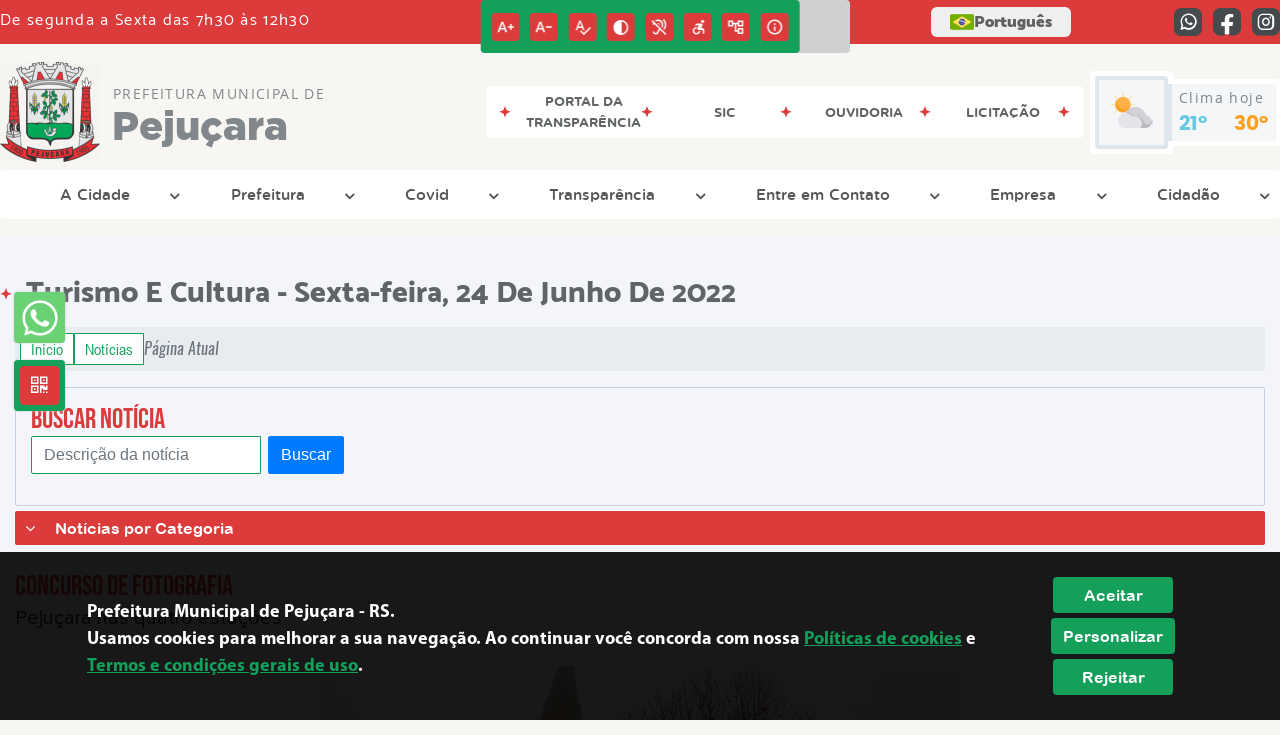

--- FILE ---
content_type: text/html; charset=UTF-8
request_url: https://www.pejucara.rs.gov.br/noticia/5293/concurso-de-fotografia/
body_size: 28914
content:
<!DOCTYPE html>
<html lang="pt-BR">

<head>
    <meta charset="UTF-8">
    
            <meta property="og:url" content="https://www.pejucara.rs.gov.br/noticia/5293/concurso-de-fotografia/" />
            <meta property="og:image" content="https://www.pejucara.rs.gov.br/admin/globalarq/noticia/noticia/651_366/16c17b1be7c2a8d685395de8a6d71c11.jpeg" />
            <meta property="og:title" content="Concurso de Fotografia" />
            <meta property="og:description" content="Dia 21 de junho i..." />
            <meta property="og:site_name" content="Prefeitura Municipalde Pejuçara" />
            <meta property="og:type" content="website" />
        
        
            <meta name="theme-color" content="#149f5b">
    
    <title>Notícia - Concurso de Fotografia - Prefeitura Municipal de Pejuçara</title>
                            <meta name="description" content="Notícia da Prefeitura Municipal de Pejuçara - Concurso de Fotografia" />
                            <meta name="keywords" content="noticia, prefeitura, municipal, pejuçara, cidade" />    <meta name="viewport" content="width=device-width, initial-scale=1.0">
    <link rel="stylesheet" type="text/css" href="/site/js/plugins/slider-noticia/css/slideshow.css">    <!-- Le styles -->
    <link href="/admin/icones/familia/style.css" media="screen" rel="stylesheet" type="text/css">
<link href="/site/css/bootstrap-4.3.1/css/bootstrap.min.css" media="screen" rel="stylesheet" type="text/css">
<link href="/site/css/normalize.css" media="screen" rel="stylesheet" type="text/css">
<link href="/site/css/css.css" media="screen" rel="stylesheet" type="text/css">
<link href="/site/css/cssCustom.css?v=1768703648" media="screen" rel="stylesheet" type="text/css">
<link href="/site2/css/css_v2.css" media="screen" rel="stylesheet" type="text/css">
<link href="/site/js/plugins/tradutor/tradutor.css" media="screen" rel="stylesheet" type="text/css">
<link href="/site2/css/font/icomoon_v2/style.css" media="screen" rel="stylesheet" type="text/css">
<link href="/site/css/mini-plugins.css" media="screen" rel="stylesheet" type="text/css">
<link href="/site/css/animate.min.css" media="screen" rel="stylesheet" type="text/css">
<link href="/site/css/ekko-lightbox.css" media="screen" rel="stylesheet" type="text/css">
<link href="/site/js/plugins/calendario/dncalendar-skin.css" media="screen" rel="stylesheet" type="text/css">
<link href="/site/css/font/fontawesome/font-awesome.min.css" media="screen" rel="stylesheet" type="text/css">
<link href="/site2/js/plugins/menu/sm-core-css.css" media="screen" rel="stylesheet" type="text/css">
<link href="/site2/js/plugins/menu/sm-clean.css" media="screen" rel="stylesheet" type="text/css">
<link href="/site/js/plugins/owlcarousel/owl.carousel.min.css" media="screen" rel="stylesheet" type="text/css">
<link href="/site/js/plugins/owlcarousel/owl.theme.default.min.css" media="screen" rel="stylesheet" type="text/css">
<link href="/site/css/font/ArialNarrow/styles.css" media="screen" rel="stylesheet" type="text/css">
<link href="/site/css/font/ArialRoundedMTBold/styles.css" media="screen" rel="stylesheet" type="text/css">
<link href="/site/css/font/BebasNeue-Regular/styles.css" media="screen" rel="stylesheet" type="text/css">
<link href="/site/css/font/MyriadPro-Regular/styles.css" media="screen" rel="stylesheet" type="text/css">
<link href="/site/css/font/MyriadPro-Light/styles.css" media="screen" rel="stylesheet" type="text/css">
<link href="/site/css/font/MyriadPro-Bold/styles.css" media="screen" rel="stylesheet" type="text/css">
<link href="/site/css/font/Oswald-ExtraLight/styles.css" media="screen" rel="stylesheet" type="text/css">
<link href="/site/css/font/Oswald-LightItalic/styles.css" media="screen" rel="stylesheet" type="text/css">
<link href="/site/css/font/Oswald-Heavy/styles.css" media="screen" rel="stylesheet" type="text/css">
<link href="/site/css/font/Oswald-Regular/styles.css" media="screen" rel="stylesheet" type="text/css">
<link href="/site/css/font/Oswald-RegularItalic/styles.css" media="screen" rel="stylesheet" type="text/css">
<link href="/site/css/font/ProximaNova-Regular/styles.css" media="screen" rel="stylesheet" type="text/css">
<link href="/site/css/speech.css" media="screen" rel="stylesheet" type="text/css">
<link href="/site/js/plugins/acessibilidade/jbility.css" media="screen" rel="stylesheet" type="text/css">
<link href="/admin/globalarq/logo/favicon.webp" rel="shortcut icon" type="image/vnd.microsoft.icon">    
          <script>
          var _paq = window._paq = window._paq || [];
          /* tracker methods like "setCustomDimension" should be called before "trackPageView" */
          _paq.push(['trackPageView']);
          _paq.push(['enableLinkTracking']);
          (function() {
              var u="https://analytics.kingpage.com.br/";
              _paq.push(['setTrackerUrl', u+'matomo.php']);
              _paq.push(['setSiteId', '32']);
              var d=document, g=d.createElement('script'), s=d.getElementsByTagName('script')[0];
              g.async=true; g.src=u+'matomo.js'; s.parentNode.insertBefore(g,s);
          })();
      </script>
    </head>

<style>
     :root {
        --tamanho-fonte-cidade: 40px;
                    --cor-primaria: #149f5b;
            --cor-secundaria: #dc3b3b;
            --cor-icon: #149f5b;
            }

            .container-atendimento,.container-conteudo,.container-menu,.fluid_container,.recebe-tema-midia{position:relative}.container-atendimento:after{content:"";background:url(/site/imagens/tema/ano-novo/tema-topo.png) center;width:100%;height:65px;display:block;position:absolute;z-index:9;bottom:-50px}.container-previsao{background:url(/site/imagens/tema/ano-novo/background-tema-topo.png);background-position: left bottom -65px}.recebe-tema-midia{background:url(/site/imagens/tema/ano-novo/background-tema-midia.png) center fixed;background-repeat:repeat;background-color:var(--cinza-4)}@-webkit-keyframes pisca-luz{0%{background-image:url(/site/imagens/tema/ano-novo/tema-conteudo-fixo.png)}10%{background-image:url(/site/imagens/tema/ano-novo/tema-conteudo-move.png)}20%{background-image:url(/site/imagens/tema/ano-novo/tema-conteudo-fixo.png)}40%{background-image:url(/site/imagens/tema/ano-novo/tema-conteudo-move.png)}60%{background-image:url(/site/imagens/tema/ano-novo/tema-conteudo-fixo.png)}80%{background-image:url(/site/imagens/tema/ano-novo/tema-conteudo-move.png)}100%{background-image:url(/site/imagens/tema/ano-novo/tema-conteudo-fixo.png)}}.container-conteudo:after,.fluid_container:after,.recebe-tema-busca .search-box:after,.recebe-tema-midia:after,.recebe-tema:after{content:"";background:url(/site/imagens/tema/ano-novo/tema-conteudo-move.png) center;width:100%;height:35px;bottom:-20px;display:block;position:absolute;z-index:9;-webkit-animation-name:pisca-luz;-webkit-animation-duration:2s;animation-iteration-count:infinite;-webkit-animation-direction:alternate;-webkit-animation-timing-function:linear}.recebe-tema-rodape{background-image:url(/site/imagens/tema/ano-novo/background-tema-rodape.png);background-repeat:repeat-x;background-color:var(--cinza-4);background-position-y: bottom;background-size: cover;}.img-titulo-tema{position:relative;z-index:1;left:10px}.img-tema-inverte{-moz-transform:scaleX(-1);-o-transform:scaleX(-1);-webkit-transform:scaleX(-1);transform:scaleX(-1);right:10px;left:auto}.on-tema{visibility:visible}.off{visibility:hidden}.addFrame img{position:absolute;top:0;right:0}.on-tema .acessibilidade_div{width:100%;height:auto;overflow:hidden;border-bottom:1px solid #c7c9ce;background:#fff;cursor:pointer;display:inline-block;vertical-align:middle;-webkit-transform:translateZ(0);transform:translateZ(0);box-shadow:0 0 1px transparent;-webkit-backface-visibility:hidden;backface-visibility:hidden;-moz-osx-font-smoothing:grayscale;position:relative;-webkit-transition-property:color;transition-property:color;-webkit-transition-duration:.3s;transition-duration:.3s;color:#53565b}.on-tema .acessibilidade_div:before{content:"";position:absolute;z-index:-1;top:0;bottom:0;left:0;right:0;background:#c7c9ce;-webkit-transform:scaleY(0);transform:scaleY(0);-webkit-transform-origin:50%;transform-origin:50%;-webkit-transition-property:transform;transition-property:transform;-webkit-transition-duration:.3s;transition-duration:.3s;-webkit-transition-timing-function:ease-out;transition-timing-function:ease-out}.acessibilidade_div:active,.acessibilidade_div:focus,.acessibilidade_div:hover{color:#fff}.acessibilidade_div:active:before,.acessibilidade_div:focus:before,.acessibilidade_div:hover:before{-webkit-transform:scaleY(1);transform:scaleY(1)}.recebe-tema-busca{background:url(/site/imagens/tema/ano-novo/btn-tema-busca.png) no-repeat center;background-size:37px 43px;position:relative;top:1px}.recebe-tema-busca i{color:var(--branco)!important;border:none!important;position:relative!important;top:1px!important;left:-2px;font-size:16px!important}.recebe-tema-busca .search-box{top:44px}@media only screen and (min-width: 640px){.{left: 0px}}@media only screen and (max-width:639px){.img-titulo-tema{width:20px}.recebe-tema-rodape{background-image: none;background-repeat: repeat;background-color: var(--cinza-4)}}.subclass-calendario::before{top: 12.5%;}.subclass-calendario .container-titulo span::before{display: none}.img-logo {
        width: 100px;
        height: 100px;
        background: url(/admin/globalarq/logo/a1e0fa1c006f5312931b20803e746a7a.png);
        background-size: 100% 100%;
    }

    .img-logo-rodape {
        width: 100px;
        height: 100px;
        background: url(/admin/globalarq/logo/0af31b7f4c196f2b8da365d92f6bbfd0.png);
        background-size: 100% 100%;
        margin-bottom: 10px;
    }

    .btn-menu-mobile {
        background: url('../../../../admin/globalarq/logo/a1e0fa1c006f5312931b20803e746a7a.png') no-repeat;
        background-size: 50px auto;
    }

    .caixa-dialogo {
        background: linear-gradient(rgba(255, 255, 255, .9), rgba(255, 255, 255, .9)), url('../../admin/globalarq/logo/a1e0fa1c006f5312931b20803e746a7a.png') space;
    }
</style>

<body>
    <!-- INICIO VLIBRAS -->
    <div vw class="enabled">
        <div vw-access-button class="active"></div>
        <div vw-plugin-wrapper>
            <div class="vw-plugin-top-wrapper"></div>
        </div>
    </div>
    <!-- FIM VLIBRAS -->
    <!--barra lateral de acessibilidade-->
    
            <div class="container-btn-lateral_v2 enquete-left_v2"><a class="web-whatsapp_v2 btn-lateral_v2 btn-whatsapp_v2" href="https://wa.me/5555996310022" rel="nofollow" title="Abrir conversa no WhatsApp" target="_blank">
                    <i class="icon_v2 icon_v2-whatsapp">
                        <pre class="conteudo-hidden_v2">.</pre>
                    </i>
                </a>
            <div id="generate" class="qr-code_v2 btn-lateral_v2 btn-qr-code_v2" title="QR Code">
                <i class="fa fa-qrcode qr-code_v2-icon"></i>
            </div> <div class="btn-lateral_v2 botao_push_acessibilidade_v2 fixa-lado-topo_v2">
                <i class="icon_v2 icon_v2-acessibilidade-atalho">
                <pre class="conteudo-hidden_v2">.</pre>
                </i>
            </div> </div>
            <!-- INICIO VLIBRAS -->
            <div vw class="enabled" id="vlibras_open">
                <div vw-access-button class="active"></div>
                <div vw-plugin-wrapper>
                    <div class="vw-plugin-top-wrapper"></div>
                </div>
            </div>
          
            <!-- FIM VLIBRAS -->
            <section class="layout_v2 on_v2 on-topo_v2">
                <div class="acessibilidade_v2 acessibilidade_topo_v2">
                    <div class="titulo-acessibilidade_v2 flex_v2">
                        <button type="button" id="acessibilidade_fechar_v2" class="fecha-acessibilidade_v2">
                        <i class="icon_v2 icon_v2-acessibilidade-fechar" aria-hidden="true">
                            <pre class="conteudo-hidden_v2">.</pre>
                        </i>
                        </button>
                        <div class="titulo_v2 font-titulo-mobile_v2 ponto-titulo_v2 block-mobile_v2 flex_v2">
                        <p>Acessibilidade</p>
                        </div>
                    </div>
                    <div id="increaseFont_v2" class="acessibilidade_div_v2 flex_v2 alinha-acess-left_v2" title="Aumentar Fonte">
                        <span class="texto-acessibilidade_v2" unselectable="on">Aumentar Fonte</span>
                        <div class="img-acessibilidade_v2 aumenta-texto_v2">
                        <i class="icon_v2 icon_v2-acessibilidade-aumentar-fonte">
                            <pre class="conteudo-hidden_v2">.</pre>
                        </i>
                        </div>
                    </div>
                    <div id="decreaseFont_v2" class="acessibilidade_div_v2 flex_v2">
                        <span class="texto-acessibilidade_v2" unselectable="on">Diminuir Fonte</span>
                        <div class="img-acessibilidade_v2 diminui-texto_v2" title="Diminuir Fonte">
                        <i class="icon_v2 icon_v2-acessibilidade-diminuir-fonte">
                            <pre class="conteudo-hidden_v2">.</pre>
                        </i>
                        </div>
                    </div>
                    <div id="resetaFont_v2" class="acessibilidade_div_v2 flex_v2">
                        <span class="texto-acessibilidade_v2" unselectable="on">Fonte Normal</span>
                        <div class="img-acessibilidade_v2 reseta-texto_v2" title="Fonte Normal">
                        <i class="icon_v2 icon_v2-acessibilidade-texto-normal">
                            <pre class="conteudo-hidden_v2">.</pre>
                        </i>
                        </div>
                    </div>
                    <div id="contrast_v2" class="acessibilidade_div_v2 flex_v2">
                        <span class="texto-acessibilidade_v2" unselectable="on">Alto Contraste</span>
                        <div class="img-acessibilidade_v2 contraste_v2" title="Alto Contraste">
                        <i class="icon_v2 icon_v2-acessibilidade-contraste">
                            <pre class="conteudo-hidden_v2">.</pre>
                        </i>
                        </div>
                    </div>
                    <div class="mostra-balao_v2 mostra-libra_v2" rel="" title="Vlibras">
                        <div class="acessibilidade_div_v2 flex_v2 libraV_v2">
                        <span class="texto-acessibilidade_v2" unselectable="on">Libras</span>
                        <div class="img-acessibilidade_v2 libras_v2">
                            <i class="icon_v2 icon_v2-acessibilidade-libras">
                            <pre class="conteudo-hidden_v2">.</pre>
                            </i>
                        </div>
                        </div>
                        <div class="caixa-balao_v2 libraV_v2">
                            <div class="balao_v2">
                                <img src="/site2/js/plugins/acessibilidade/acessibilidade/vlibras.gif"
                                data-src="/site2/js/plugins/acessibilidade/acessibilidade/vlibras.gif" alt="Vlibras" title="Ícone do Vlibras" />
                                <p>O conteúdo desse portal pode ser acessível em Libras usando o VLibras</p>
                            </div>
                        </div>
                    </div>
                    <div class="mostra-balao_v2 mostra-atalho_v2" rel="" title="Teclas de Atalho">
                        <div class="acessibilidade_div_v2 flex_v2">
                        <span class="texto-acessibilidade_v2" unselectable="on">Atalhos</span>
                        <div class="img-acessibilidade_v2 libras_v2">
                            <i class="icon_v2 icon_v2-acessibilidade-atalho">
                            <pre class="conteudo-hidden_v2">.</pre>
                            </i>
                        </div>
                        </div>
                        <div class="caixa-balao_v2 caixa-atalho_v2">
                        <div class="balao_v2">
                            <p><a id="altZ_v2" title="Abrir Caixa de Pesquisa">Alt + Z - Abrir Caixa de Pesquisa</a></p>
                            <p><a id="altC_v2" title="Foco no Menu">Alt + C - Foco no Menu</a></p>
                            <p><a id="altR_v2" title="Ir para o Rodapé do Site">Alt + R - Ir para o Rodapé do Site</a></p>
                            <p><a id="altB_v2" title="Ativar Alto Contraste">Alt + B - Ativar Alto Contraste</a></p>
                            <p><a id="altW_v2" title="Aumentar Letra">Alt + W - Aumentar Letra</a></p>
                            <p><a id="altS_v2" title="Diminuir Letra">Alt + S - Diminuir Letra</a></p>
                            <p><a id="altQ_v2" title="Letra Normal">Alt + Q - Letra Normal</a></p>
                            <p><a id="altN_v2" title="Ir para o Conteúdo do Site">Alt + N - Ir para o Conteúdo do Site</a></p>
                            <p class="mostra-libra_v2"><a id="altL_v2" title="Abrir Libras">Alt + L - Abrir Libras</a></p>
                        </div>
                        </div>
                    </div>
                    <a class="" rel="" href="/mapa-site/" title="Mapa do Site">
                        <div class="acessibilidade_div_v2 flex_v2">
                        <span class="texto-acessibilidade_v2" unselectable="on">Mapa do Site</span>
                        <div class="img-acessibilidade_v2">
                            <i class="icon_v2 icon_v2-acessibilidade-mapa-do-site">
                            <pre class="conteudo-hidden_v2">.</pre>
                            </i>
                        </div>
                        </div>
                    </a><a target="_blank" href="" rel="nofollow" title="Acesso à informação">
                        <div class="acessibilidade_div_v2 flex_v2 alinha-acess-right_v2" >
                        <span class="texto-acessibilidade_v2" unselectable="on">Acesso à informação</span>
                        <div class="img-acessibilidade_v2 acesso-informacao_v2">
                            <i class="icon_v2 icon_v2-acessibilidade-acesso-a-informacao">
                            <pre class="conteudo-hidden_v2">.</pre>
                            </i>
                        </div>
                        </div>
                    </a>
                </div>
            </section>
            
        
    <div class="container-all">
        
                <link rel="stylesheet" href="/site2/css/hover-min.css">
                <link rel="stylesheet" href="/site2/js/plugins/acessibilidade/jbility.css">
                <link rel="stylesheet" href="/site2/js/plugins/calendario-evento/datepickk.css">
                <link rel="stylesheet" href="/site2/css/font/icomoon_v2/style.css">
                <link rel="stylesheet" href="/site2/js/plugins/owlcarousel/owl.theme.default.min.css">
                <link rel="stylesheet" href="/site2/js/plugins/owlcarousel/owl.carousel.min.css">
                <link rel="stylesheet" href="/site2/css/font/open-sans/stylesheet.css">
                <link rel="stylesheet" href="/site2/css/font/poppins/stylesheet.css">
                <link rel="stylesheet" href="/site2/css/font/kulim-park/stylesheet.css">
                <link rel="stylesheet" href="/site2/css/font/gotham-rounded/stylesheet.css">                
                <link rel="stylesheet" href="/site2/css/font/catamaran-cufonfonts-webfont/style.css">
                <link rel="stylesheet" href="/site2/css/normalize.css">
                <link rel="stylesheet" href="/site2/css/css-mobile_v2.css">   
                <link rel="stylesheet" href="/site2/css/cssCustom.css">  
            
            <header style="background: #F7F6F2">
                <section class="layout_v2 barra-topo_v2">
                <div class="container-xl col-md-12 col-lg-12 col-xl-12">
                    <div class="row">
                    <div class="topo-atendimento_v2 alinha-left_v2 col marquee-topo_v2">
                        <div class="marquee-topo_text"><p>De segunda a Sexta das 7h30 às 12h30&nbsp;</p></div>
                    </div>
                    
                        <style>
                            @media only screen and (max-width:1240px){
                                .linguagem_button_v2 {
                                    width: 40px;
                                }
                                .linguagem_button_v2 span {
                                    display:none;
                                }
                            }
                            @media only screen and (max-width:991px){
                                .container_linguagem_v2 {
                                    display: inline-flex !important;
                                    margin-left: 0px !important;
                                }
                                .linguagem_button_v2 span {
                                    display: inline-flex;
                                }
                            }
                        </style>
                    
                        <style>
                            .container_linguagem_v2 {
                                margin-left: 35px;
                            }
                        </style>
                        <div class="topo-acessibilidade_v2 col">
                        <div class="btn-busca_v2 busca-desktop_v2">
                            <div class="desktop_v2 nav-busca_v2">
                                <div class="search-box_v2 search-desktop_v2">
                                    <form class="frmBuscaCompleta_v2" method="get" action="">
                                    <fieldset>
                                        <legend>Buscar conteúdo</legend>
                                        <label for="buscaCompleta_v2">Buscar: </label>
                                        <input class="col busca_v2 buscaCompletaTexto_v2 font-conteudo-mobile_v2" type="text" id="buscaCompleta_v2" name="buscaCompleta_v2" placeholder="Buscar" title="Buscar">
                                        <input class="enviar_busca_v2 btnBuscaCompleta" type="submit" id="btnBuscaCompleta_v2" name="btnBuscaCompleta_v2" value="&#xe912" title="Botão">
                                    </fieldset>
                                    </form>
                                </div>
                            </div>
                        </div>
                    </div>
                        
                    <div id="google_translate_element"></div>
                    <div class="topo-atendimento_v2 top-right_v2  col">
                        <div class="container_linguagem_v2">
                            <button class="linguagem_button_v2">
                                <img src="/site/imagens/linguagem/brasil.png" />
                                <span translate="no">Português</span>
                            </button>
                            <div class="linguagem_content_v2 animate__fadeIn">
                                <div class="linguagem_titulo_v2"><p>Idioma</p></div>
                                <div class="linguagem_card_v2" id="pt">
                                    <img src="/site/imagens/linguagem/brasil.png" />
                                    <p translate="no" style="display: none">Português</p>
                                    <span class="linguagem_selecionada_v2">Português</span>
                                </div>
                                <div class="linguagem_card_v2" id="en">
                                    <img src="/site/imagens/linguagem/estados-unidos.png" />
                                    <p>English</p>
                                </div>
                                <div class="linguagem_card_v2" id="es">
                                    <img src="/site/imagens/linguagem/espanha.png" />
                                    <p>Español</p>
                                </div>
                                <div class="linguagem_card_v2" id="fr">
                                    <img src="/site/imagens/linguagem/franca.png" />
                                    <p>Français</p>
                                </div>
                                <div class="linguagem_card_v2" id="de">
                                    <img src="/site/imagens/linguagem/alemanha.png" />
                                    <p>Deutsch</p>
                                </div>
                                <div class="linguagem_card_v2" id="it">
                                    <img src="/site/imagens/linguagem/italia.png" />
                                    <p>Italiano</p>
                                </div>
                            </div>
                        </div>
                        <div class="text-end_v2 alinha-right_v2" style="display: flex;height: 28px;flex: 1 1 0%;">
                                <a href="https://wa.me/5555996310022" rel="nofollow" target="_blank" title="Abrir conversa no WhatsApp" class="icon-rede-social_v2">
                                    <i class="icon_v2-social-whatsapp">
                                    <pre class="conteudo-hidden_v2">.</pre>
                                    </i>
                                </a>
                                <a href="https://www.facebook.com/prefeiturapejucara" rel="nofollow" target="_blank" title="Acessar Facebook" class="icon-rede-social_v2">
                                    <i class="icon_v2-social-facebook">
                                    <pre class="conteudo-hidden_v2">.</pre>
                                    </i>
                                </a>
                                <a href="https://www.instagram.com/prefeiturapejucara/" rel="nofollow" target="_blank" title="Acessar Instagram" class="icon-rede-social_v2">
                                    <i class="icon_v2-social-instagram">
                                    <pre class="conteudo-hidden_v2">.</pre>
                                    </i>
                                </a>
                                <a href="#" rel="nofollow" target="_blank" title="Acessar Messenger" class="icon-rede-social_v2 display-none_v2">
                                    <i class="icon_v2-social-linkedin">
                                    <pre class="conteudo-hidden_v2">.</pre>
                                    </i>
                                </a>
                                <a href="#" rel="nofollow" target="_blank" title="Acessar Messenger" class="icon-rede-social_v2 display-none_v2">
                                    <i class="icon_v2-social-pinterest">
                                    <pre class="conteudo-hidden_v2">.</pre>
                                    </i>
                                </a>
                                <a href="#" rel="nofollow" target="_blank" title="Acessar Messenger" class="icon-rede-social_v2 display-none_v2">
                                    <i class="icon_v2-social-snapchat">
                                    <pre class="conteudo-hidden_v2">.</pre>
                                    </i>
                                </a>
                                <a href="#" rel="nofollow" target="_blank" title="Acessar Messenger" class="icon-rede-social_v2 display-none_v2">
                                    <i class="icon_v2-social-tiktok">
                                    <pre class="conteudo-hidden_v2">.</pre>
                                    </i>
                                </a>
                                
                        </div>
                    </div>
                    </div>
                </div>
                </section>

                <nav>
                <section class="layout_v2 container-menu_v2 container-xl">
                    <div class="clima_v2 flex_v2"><div class="info-topo_v2 flex_v2">
                        <div class="orgao_v2 flex_v2 alinha-left_v2">
                        <a href="https://www.pejucara.rs.gov.br/">
                            <img src="/admin/globalarq/logo/a1e0fa1c006f5312931b20803e746a7a.png" alt="Prefeitura Municipal de Pejuçara" class="alinha-left_v2">
                        </a>
                        <div>
                            <a href="https://www.pejucara.rs.gov.br/">
                            <h1>
                                Prefeitura Municipal de
                            </h1>
                            <strong>Pejuçara</strong>
                            </a>
                        </div>
                        </div>
                        </div>
                            
            <div class="layout_v2 container-link-topo_v2 col">
                <div class="row link-rapido_v2">
                <div class="separa-link-rapido_v2"><pre class="conteudo-hidden_v2">.</pre></div>
                        <div class="col container-link-rapido_v2 text-center effect-hover_v2" data-has-sub="false">
                            <a href="https://pejucara.govbr.cloud/pronimtb" rel="nofollow" target="_blank" title="Portal da Transparência" class="link-primario-toggle">
                                <div class="link-primario_v2 muda-cor_v2">
                                    <p class="ellipse-line-2_v2">Portal da Transparência</p>
                                    <div class="separa-link-rapido_v2"><pre class="conteudo-hidden_v2">.</pre></div>
                                </div>
                            </a>
                                                    </div>
                    
                        <div class="col container-link-rapido_v2 text-center effect-hover_v2" data-has-sub="false">
                            <a href="https://www.pejucara.rs.gov.br/sic-servico-de-informacao-ao-cidadao" rel="" target="_self" title="Sic" class="link-primario-toggle">
                                <div class="link-primario_v2 muda-cor_v2">
                                    <p class="ellipse-line-2_v2">Sic</p>
                                    <div class="separa-link-rapido_v2"><pre class="conteudo-hidden_v2">.</pre></div>
                                </div>
                            </a>
                                                    </div>
                    
                        <div class="col container-link-rapido_v2 text-center effect-hover_v2" data-has-sub="false">
                            <a href="https://www.pejucara.rs.gov.br/ouvidoria" rel="" target="_self" title="Ouvidoria" class="link-primario-toggle">
                                <div class="link-primario_v2 muda-cor_v2">
                                    <p class="ellipse-line-2_v2">Ouvidoria</p>
                                    <div class="separa-link-rapido_v2"><pre class="conteudo-hidden_v2">.</pre></div>
                                </div>
                            </a>
                                                    </div>
                    
                        <div class="col container-link-rapido_v2 text-center effect-hover_v2" data-has-sub="false">
                            <a href="https://www.pejucara.rs.gov.br/licitacao" rel="" target="_self" title="Licitação" class="link-primario-toggle">
                                <div class="link-primario_v2 muda-cor_v2">
                                    <p class="ellipse-line-2_v2">Licitação</p>
                                    <div class="separa-link-rapido_v2"><pre class="conteudo-hidden_v2">.</pre></div>
                                </div>
                            </a>
                                                    </div>
                    
                </div>
            </div>
        
                            <div class="infoma-clima_v2 flex_v2 alinha-right_v2">
                    <div class="background-clima_v2">
                        <div class="layout_v2 icon-clima_v2 alinha-left_v2">
                            <div class="tempo_v2" style="background:url(/site/imagens/prev-tempo/clima.png) -345px -47px no-repeat;background-size: 440px;">
                            </div>
                        </div>
                    </div>
                    <div class="background-clima-2_v2">
                        <div class="layout_v2 texto-clima_v2 alinha-left_v2 text-end_v2">
                            <p>Clima hoje</p>
                            <span class="min_v2 alinha-left_v2">21°</span>
                            <span class="max_v2 alinha-right_v2">30°</span>
                        </div>
                    </div>
                </div>
        
                    </div><div class="container-xl col text-xl-center">
                        <div class="link_v2">
                        <div class="menu col-12 alinha-centro_v2" style="padding: 0 !important">
                            <nav id="main-nav_v2" class="greedy_v2"><div class="btn-menu-mobile_v2">
                                <a href="https://www.pejucara.rs.gov.br/" rel="" title="Prefeitura Municipal de Pejuçara">
                                    <img src="/admin/globalarq/logo/a1e0fa1c006f5312931b20803e746a7a.png" alt="Prefeitura Municipal de Pejuçara" class="alinha-left_v2">
                                </a>
                                <a href="https://www.pejucara.rs.gov.br/" rel="" title="Prefeitura Municipal de Pejuçara" class="alinha-centro_v2 orgao-mobile_v2">
                                    <p class="font-subtitulo-mobile_v2">Prefeitura Municipal</p><span class="font-titulo-mobile_v2">Pejuçara</span>
                                </a><div id="toggle">
                                <div class="one_v2"><pre class="conteudo-hidden_v2">.</pre></div>
                                <div class="two_v2"><pre class="conteudo-hidden_v2">.</pre></div>
                                <div class="three_v2"><pre class="conteudo-hidden_v2">.</pre></div>
                                </div>
                            </div>
                            <ul id="main-menu" class="sm sm-clean left links">
                                <li class="grupo-menu box-shadow"><a href=# target=_self rel="">A Cidade</a><ul><li class="box-shadow sub-link"><a href=https://www.pejucara.rs.gov.br/evento target=_self rel="">Calendário do Município</a></li><li class="box-shadow sub-link"><a href=https://www.pejucara.rs.gov.br/pagina/37/calendario-de-eventos target=_self rel="">Calendário de Eventos</a></li><li class="box-shadow sub-link"><a href=https://www.pejucara.rs.gov.br/pagina/34/marcos-geodesicos-municipais/ target=_self rel="">Marcos Geodésicos Municipais</a></li><li class="box-shadow sub-link"><a href=https://www.pejucara.rs.gov.br/ target=_self rel="">Página Principal</a></li><li class="box-shadow sub-link"><a href=https://www.pejucara.rs.gov.br/cidade target=_self rel="">História do Município</a></li><li class="box-shadow sub-link"><a href=https://www.pejucara.rs.gov.br/noticia/4762/dados-gerais/ target=_self rel="">Dados Gerais</a></li><li class="box-shadow sub-link"><a href=https://www.pejucara.rs.gov.br/noticia/4763/pontos-turisticos/ target=_self rel="">Pontos turísticos</a></li><li class="box-shadow sub-link"><a href=https://www.pejucara.rs.gov.br/cidade/hino target=_self rel="">Hino</a></li><li class="box-shadow sub-link"><a href=https://www.pejucara.rs.gov.br/noticia/4759/localizacao/ target=_self rel="">Localização</a></li><li class="box-shadow sub-link"><a href=https://www.pejucara.rs.gov.br/noticia/4760/hospedagem/ target=_self rel="">Hospedagens</a></li><li class="box-shadow sub-link"><a href=https://www.pejucara.rs.gov.br/noticia/4761/gastronomia/ target=_self rel="">Gastronomia</a></li><li class="box-shadow sub-link"><a href=https://www.pejucara.rs.gov.br/guia-da-cidade target=_self rel="">Guia da Cidade</a></li><li class="box-shadow sub-link"><a href=https://www.pejucara.rs.gov.br/pagina/22/esportes target=_self rel="">Esportes</a></li><li class="box-shadow sub-link"><a href=https://www.pejucara.rs.gov.br/cidade/simbolo target=_self rel="">Símbolos Municipais</a></li><li class="box-shadow sub-link"><a href=https://www.pejucara.rs.gov.br/album-de-fotos target=_self rel="">Álbuns</a></li><li class="box-shadow sub-link"><a href=https://www.pejucara.rs.gov.br/web-radio target=_self rel="">Web Rádio</a></li></ul></li><li class="grupo-menu box-shadow"><a href=# target=_self rel="">Prefeitura</a><ul><li class="box-shadow sub-link"><a href=https://www.pejucara.rs.gov.br/noticia/3052/poder-executivo/ target=_self rel="">Poder Executivo</a></li><li class="grupo-menu box-shadow"><a href=https://www.pejucara.rs.gov.br/noticia/3053/sala-do-empreendedor/ target=_self rel="">Sala do Empreendedor</a><ul><li class="box-shadow sub-link"><a href=https://imembuimicrofinancas.org/conteudo/negocios-em-rede target=_self rel="">Negócios em Rede</a></li></ul></li><li class="box-shadow sub-link"><a href=https://www.pejucara.rs.gov.br/album-de-fotos/foto/1184/galpao-crioulo-especial-dos-50-anos-de-pejucara target=_self rel="">Pejuçara 50 anos</a></li><li class="box-shadow sub-link"><a href=https://www.pejucara.rs.gov.br/noticia/3054/horarios-de-atendimento/ target=_self rel="">Horários de atendimento</a></li><li class="box-shadow sub-link"><a href=https://www.pejucara.rs.gov.br/conta-publica/categoria/28/unidade-central-de-controle-interno/ target=_self rel="">Unidade Central de Controle Interno</a></li><li class="box-shadow sub-link"><a href=https://www.pejucara.rs.gov.br/noticia/4764/programa-municipal-de-educacao-fiscal/ target=_self rel="">Programa Municipal de Educação Fiscal</a></li><li class="box-shadow sub-link"><a href=https://www.pejucara.rs.gov.br/prefeitura/organograma target=_self rel="">Organograma</a></li><li class="box-shadow sub-link"><a href=https://www.pejucara.rs.gov.br/prefeitura target=_self rel="">Galeria de Prefeitos</a></li><li class="box-shadow sub-link"><a href=https://www.pejucara.rs.gov.br/estrutura target=_self rel="">Estrutura Física</a></li><li class="box-shadow sub-link"><a href=https://www.pejucara.rs.gov.br/galeria-videos target=_self rel="">Canal da Prefeitura</a></li><li class="box-shadow sub-link"><a href=https://www.pejucara.rs.gov.br/comissao target=_self rel="">Comissões e Conselhos</a></li><li class="box-shadow sub-link"><a href=https://www.pejucara.rs.gov.br/audiencia-publica target=_self rel="">Audiências Públicas</a></li><li class="box-shadow sub-link"><a href=https://www.pejucara.rs.gov.br/evento target=_self rel="">Calendário de eventos</a></li><li class="box-shadow sub-link"><a href=https://www.pejucara.rs.gov.br/glossario target=_self rel="">Glossário</a></li><li class="box-shadow sub-link"><a href=https://www.pejucara.rs.gov.br/prefeitura/departamento target=_self rel="">Departamentos/Secretarias</a></li><li class="box-shadow sub-link"><a href=https://www.pejucara.rs.gov.br/prefeitura/telefones target=_self rel="">Telefones Úteis</a></li><li class="box-shadow sub-link"><a href=https://www.pejucara.rs.gov.br/prefeitura/links-uteis target=_self rel="">Links Úteis</a></li><li class="box-shadow sub-link"><a href=https://www.pejucara.rs.gov.br/expediente target=_self rel="">Expediente</a></li></ul></li><li class="grupo-menu box-shadow"><a href=https://www.pejucara.rs.gov.br/covid target=_self rel="">Covid</a><ul><li class="box-shadow sub-link"><a href=https://www.pejucara.rs.gov.br/covid target=_self rel="">Boletim</a></li><li class="box-shadow sub-link"><a href=https://www.pejucara.rs.gov.br/pagina/2/plano-de-cogestao target=_self rel="">Plano Regional - Sistema de Avisos, Alertas e Ações</a></li><li class="box-shadow sub-link"><a href=https://www.pejucara.rs.gov.br/pagina/3/plano-de-contingencia target=_self rel="">Plano de Contingência</a></li><li class="box-shadow sub-link"><a href=https://www.pejucara.rs.gov.br/pagina/7/plano-de-fiscalizacao target=_self rel="">Plano de Fiscalização</a></li><li class="box-shadow sub-link"><a href=https://www.pejucara.rs.gov.br/pagina/5/plano-de-vacinacao target=_self rel="">Plano de Vacinação</a></li></ul></li><li class="grupo-menu box-shadow"><a href='#' target=_self rel="">Transparência</a><ul><li class="box-shadow sub-link"><a href=https://www.pejucara.rs.gov.br/pagina/31/plano-anual-de-contratacoes/ target=_self rel="">Plano Anual de Contratações</a></li><li class="box-shadow sub-link"><a href=https://pejucara.govbr.cloud/pronimtb target=_blank rel="nofollow">Transparência em Tempo Real</a></li><li class="box-shadow sub-link"><a href=https://www.pejucara.rs.gov.br/conta-publica target=_self rel="">Contas Públicas</a></li><li class="box-shadow sub-link"><a href=https://www.pejucara.rs.gov.br/pagina/4/editais target=_self rel="">Editais</a></li><li class="box-shadow sub-link"><a href=https://www.pejucara.rs.gov.br/pagina/10/auxilio-emergencial-do-esporte-sel target=_self rel="">Auxílio Emergencial do Esporte - SEL</a></li><li class="box-shadow sub-link"><a href=https://www.pejucara.rs.gov.br/pagina/14/auxilio-emergencial-da-cadeia-produtiva-da-cultura target=_self rel="">Auxílio Emergencial da Cadeia Produtiva da Cultura</a></li><li class="box-shadow sub-link"><a href=https://www.pejucara.rs.gov.br/pagina/39/pnab-ciclo-2 target=_self rel="">PNAB - Ciclo 2</a></li><li class="box-shadow sub-link"><a href=https://www.pejucara.rs.gov.br/pagina/38/pnab target=_self rel="">PNAB - Ciclo 1</a></li><li class="box-shadow sub-link"><a href=https://www.pejucara.rs.gov.br/pagina/29/lei-paulo-gustavo/ target=_self rel="">Lei Paulo Gustavo</a></li><li class="box-shadow sub-link"><a href=https://www.pejucara.rs.gov.br/pagina/1/lei-aldir-blanc target=_self rel="">Lei Aldir Blanc</a></li><li class="box-shadow sub-link"><a href=https://www.pejucara.rs.gov.br/licitacao target=_self rel="">Licitação</a></li><li class="box-shadow sub-link"><a href=https://www.pejucara.rs.gov.br/pagina/33/termo-de-cooperacao-tecnica/ target=_self rel="">Termo de Cooperacão Técnica</a></li><li class="box-shadow sub-link"><a href=https://www.pejucara.rs.gov.br/concurso target=_self rel="">Concurso, Processo Seletivo e Editais</a></li><li class="box-shadow sub-link"><a href=https://www.pejucara.rs.gov.br/ata-abertura target=_self rel="">Atas de Abertura</a></li><li class="box-shadow sub-link"><a href=https://www.pejucara.rs.gov.br/consulta-protocolo target=_self rel="">Protocolo</a></li><li class="box-shadow sub-link"><a href=https://www.pejucara.rs.gov.br/plano-municipal target=_self rel="">Planos Municipais</a></li><li class="box-shadow sub-link"><a href=https://www.pejucara.rs.gov.br/itr target=_self rel="">Itr</a></li><li class="box-shadow sub-link"><a href=https://www.pejucara.rs.gov.br/unidade-fiscal target=_self rel="">Unidade Fiscal</a></li><li class="box-shadow sub-link"><a href=https://www.pejucara.rs.gov.br/legislacao target=_self rel="">Legislação</a></li><li class="box-shadow sub-link"><a href=https://www.pejucara.rs.gov.br/contrato target=_self rel="">Contratos</a></li><li class="box-shadow sub-link"><a href=https://www.pejucara.rs.gov.br/ata-registro-preco target=_self rel="">Atas de Registro de Preço</a></li></ul></li><li class="grupo-menu box-shadow"><a href=# target=_self rel="">Entre em Contato</a><ul><li class="box-shadow sub-link"><a href=https://www.pejucara.rs.gov.br/sic-servico-de-informacao-ao-cidadao target=_self rel="">Sic</a></li><li class="box-shadow sub-link"><a href=https://www.pejucara.rs.gov.br/ouvidoria target=_self rel="">Ouvidoria</a></li><li class="box-shadow sub-link"><a href=https://www.pejucara.rs.gov.br/fale-conosco target=_self rel="">Fale Conosco</a></li><li class="box-shadow sub-link"><a href=https://www.pejucara.rs.gov.br/troca-de-lampada target=_self rel="">Troca de Lâmpadas</a></li><li class="box-shadow sub-link"><a href=https://www.pejucara.rs.gov.br/denuncia-de-descarte target=_self rel="">Denúncia de Descarte Irregular</a></li></ul></li><li class="grupo-menu box-shadow"><a href=https://www.pejucara.rs.gov.br/empresa target=_self rel="">Empresa</a><ul><li class="box-shadow sub-link"><a href=https://www.pejucara.rs.gov.br/webmail target=_blank rel="nofollow">Webmail</a></li><li class="box-shadow sub-link"><a href=https://www.pejucara.rs.gov.br/diario-oficial target=_self rel="">Diário Oficial</a></li><li class="box-shadow sub-link"><a href=https://www.pejucara.rs.gov.br/carta-servico/categoria target=_self rel="">Carta de Serviço</a></li><li class="box-shadow sub-link"><a href=https://www.pejucara.rs.gov.br/cria/cotacao target=_self rel="">Cotações Agricolas</a></li><li class="box-shadow sub-link"><a href=https://www.pejucara.rs.gov.br/licitacao target=_self rel="">Licitação</a></li><li class="box-shadow sub-link"><a href=http://www1.tce.rs.gov.br/aplicprod/f?p=50500:4:::NO::F50500_CD_ORGAO:54300&cs=1wd3v2W5Xi9nh1zsxkvVep2SXUnA target=_blank rel="nofollow">LicitaCon</a></li><li class="box-shadow sub-link"><a href=https://www.pejucara.rs.gov.br/ata-abertura target=_self rel="">Atas de Abertura</a></li><li class="box-shadow sub-link"><a href=https://www.pejucara.rs.gov.br/ata-registro-preco target=_self rel="">Atas de Registro de Preço</a></li><li class="box-shadow sub-link"><a href=https://www.pejucara.rs.gov.br/contrato target=_self rel="">Contratos</a></li><li class="box-shadow sub-link"><a href=https://www.pejucara.rs.gov.br/noticia/categoria target=_self rel="">Notícias</a></li><li class="box-shadow sub-link"><a href=https://www.pejucara.rs.gov.br/prefeitura/perguntas-frequentes target=_self rel="">Perguntas Frequentes</a></li><li class="box-shadow sub-link"><a href=https://www.pejucara.rs.gov.br/legislacao target=_self rel="">Legislação</a></li></ul></li><li class="grupo-menu box-shadow"><a href=https://www.pejucara.rs.gov.br/cidadao target=_self rel="">Cidadão</a><ul><li class="box-shadow sub-link"><a href=https://pejucara.govbr.cloud/portalservidor target=_blank rel="nofollow">Portal do Servidor</a></li><li class="box-shadow sub-link"><a href=https://pejucara.govbr.cloud:8443/cidadao target=_blank rel="nofollow">Portal do Cidadão</a></li><li class="box-shadow sub-link"><a href=http://saude.pejucara.rs.gov.br/ target=_self rel="">E-SUS</a></li><li class="box-shadow sub-link"><a href=https://famurs.com.br/remume#inicioRemume target=_blank rel="nofollow">Oportuniza Assistência Farmacêutica</a></li><li class="box-shadow sub-link"><a href=https://www.pejucara.rs.gov.br/agendamento target=_self rel="">Agendamento Online</a></li><li class="box-shadow sub-link"><a href=https://www.pejucara.rs.gov.br/concurso target=_self rel="">Concurso, Processo Seletivo e Editais</a></li><li class="grupo-menu box-shadow"><a href='#' target=_self rel="">Terceiro Setor</a><ul><li class="box-shadow sub-link"><a href=https://www.pejucara.rs.gov.br/pagina/24/festa-da-uva-e-do-trigo target=_self rel="">Festa da Uva e do Trigo</a></li><li class="box-shadow sub-link"><a href=https://www.pejucara.rs.gov.br/pagina/15/uniape-uniao-dos-academicos-de-pejucara target=_self rel="">União dos Acadêmicos de Pejuçara  - UNIAPE</a></li><li class="box-shadow sub-link"><a href=https://www.pejucara.rs.gov.br/pagina/18/associacao-dos-pais-e-amigos-dos-excepcionais-apae target=_self rel="">Associação dos Pais e Amigos dos Excepcionais - APAE</a></li><li class="box-shadow sub-link"><a href=https://www.pejucara.rs.gov.br/pagina/16/ctg-pealo-da-amizade target=_self rel="">CTG Pealo da Amizade</a></li><li class="box-shadow sub-link"><a href=https://www.pejucara.rs.gov.br/pagina/17/associacao-hospitalar-rio-branco-de-pejucara target=_self rel="">Associação Hospitalar Rio Branco de Pejuçara</a></li><li class="box-shadow sub-link"><a href=https://www.pejucara.rs.gov.br/pagina/21/conselho-comunitario-pro-seguranca-publica-de-pejucara-consepro target=_self rel="">Conselho Comunitário Pró-segurança Pública de Pejuçara - CONSEPRO</a></li><li class="box-shadow sub-link"><a href=https://www.pejucara.rs.gov.br/pagina/28 target=_self rel="">Associação Sem Fins Econômicos Pejubichos</a></li><li class="box-shadow sub-link"><a href=https://www.pejucara.rs.gov.br/pagina/19/associacao-dos-estudantes-de-ensino-medio-e-superior-de-bozano-aeemse target=_self rel="">Associação dos Estudantes de Ensino Médio e Superior de Bozano - AEEMSE</a></li></ul></li><li class="box-shadow sub-link"><a href=https://www.pejucara.rs.gov.br/bolsa-familia target=_self rel="">Bolsa Família</a></li><li class="box-shadow sub-link"><a href=https://www.pejucara.rs.gov.br/junta-militar target=_self rel="">Junta Militar</a></li><li class="box-shadow sub-link"><a href=https://www.pejucara.rs.gov.br/denuncia-de-descarte target=_self rel="">Denúncia de Descarte Irregular</a></li><li class="box-shadow sub-link"><a href=https://www.pejucara.rs.gov.br/meio-ambiente target=_self rel="">Meio Ambiente</a></li><li class="box-shadow sub-link"><a href=https://www.pejucara.rs.gov.br/noticia/categoria target=_self rel="">Notícias</a></li><li class="box-shadow sub-link"><a href=https://www.pejucara.rs.gov.br/portal-educacao target=_self rel="">Portal da Educação</a></li><li class="box-shadow sub-link"><a href=https://www.pejucara.rs.gov.br/prefeitura/perguntas-frequentes target=_self rel="">Perguntas Frequentes</a></li><li class="box-shadow sub-link"><a href=https://www.pejucara.rs.gov.br/sus target=_self rel="">Sus</a></li></ul></li>
                            </ul>
                            <button>
                                <div id="toggle-btn_v2">
                                    <i class="icon_v2 icon_v2-seta-leia-mais"><pre class="conteudo-hidden_v2">.</pre></i>
                                </div>
                            </button>
                            <ul class="hidden-links hidden row"></ul>
                            </nav>
                        </div>
                        </div>
                    </div>
                    <div class="linguagem_busca_mobile">
                        <div class="container_linguagem_v2" style="display: none;">
                            <button class="linguagem_button_v2">
                                <img src="/site/imagens/linguagem/brasil.png" />
                            </button>
                            <div class="linguagem_content_v2 animate__fadeIn">
                                <div class="linguagem_titulo_v2"><p>Idioma</p></div>
                                <div class="linguagem_card_v2" id="pt">
                                    <img src="/site/imagens/linguagem/brasil.png" />
                                    <span class="linguagem_selecionada_v2">Português</span>
                                </div>
                                <div class="linguagem_card_v2" id="en">
                                    <img src="/site/imagens/linguagem/estados-unidos.png" />
                                    <span class="linguagem_selecionada_v2">English</span>
                                </div>
                                <div class="linguagem_card_v2" id="es">
                                    <img src="/site/imagens/linguagem/espanha.png" />
                                    <span class="linguagem_selecionada_v2">Español</span>
                                </div>
                                <div class="linguagem_card_v2" id="fr">
                                    <img src="/site/imagens/linguagem/franca.png" />
                                    <span class="linguagem_selecionada_v2">Français</span>
                                </div>
                                <div class="linguagem_card_v2" id="de">
                                    <img src="/site/imagens/linguagem/alemanha.png" />
                                    <span class="linguagem_selecionada_v2">Deutsch</span>
                                </div>
                                <div class="linguagem_card_v2" id="it">
                                    <img src="/site/imagens/linguagem/italia.png" />
                                    <span class="linguagem_selecionada_v2">Italiano</span>
                                </div>
                            </div>
                        </div>
                        <div class="search-box_v2 busca-mobile_v2 hvr-sweep-to-left">
                            <form class="frmBuscaCompleta_v2" method="get" action="#">
                            <fieldset>
                                <legend>Buscar conteúdo</legend>
                                <label for="buscaCompletaMobile_v2">Buscar: </label>
                                <input class="col busca_v2 buscaCompletaTexto_v2 font-conteudo-mobile_v2" type="text" id="buscaCompletaMobile_v2" name="buscaCompletaMobile_v2" placeholder="Buscar" title="Buscar">
                                <input class="enviar_busca_v2 btnBuscaCompleta_v2" type="submit" id="btnBuscaCompleta_v2Mobile" name="btnBuscaCompleta_v2" value="&#xe912" title="Botão">
                            </fieldset>
                            </form>
                        </div>
                    </div>
                    <div class="link-rapido-mobile">
            <div class="layout_v2 container-link-topo_v2 col">
                <div class="row link-rapido_v2">
                <div class="separa-link-rapido_v2"><pre class="conteudo-hidden_v2">.</pre></div>
                        <div class="col container-link-rapido_v2 text-center effect-hover_v2" data-has-sub="false">
                            <a href="https://pejucara.govbr.cloud/pronimtb" rel="nofollow" target="_blank" title="Portal da Transparência" class="link-primario-toggle">
                                <div class="link-primario_v2 muda-cor_v2">
                                    <p class="ellipse-line-2_v2">Portal da Transparência</p>
                                    <div class="separa-link-rapido_v2"><pre class="conteudo-hidden_v2">.</pre></div>
                                </div>
                            </a>
                                                    </div>
                    
                        <div class="col container-link-rapido_v2 text-center effect-hover_v2" data-has-sub="false">
                            <a href="https://www.pejucara.rs.gov.br/sic-servico-de-informacao-ao-cidadao" rel="" target="_self" title="Sic" class="link-primario-toggle">
                                <div class="link-primario_v2 muda-cor_v2">
                                    <p class="ellipse-line-2_v2">Sic</p>
                                    <div class="separa-link-rapido_v2"><pre class="conteudo-hidden_v2">.</pre></div>
                                </div>
                            </a>
                                                    </div>
                    
                        <div class="col container-link-rapido_v2 text-center effect-hover_v2" data-has-sub="false">
                            <a href="https://www.pejucara.rs.gov.br/ouvidoria" rel="" target="_self" title="Ouvidoria" class="link-primario-toggle">
                                <div class="link-primario_v2 muda-cor_v2">
                                    <p class="ellipse-line-2_v2">Ouvidoria</p>
                                    <div class="separa-link-rapido_v2"><pre class="conteudo-hidden_v2">.</pre></div>
                                </div>
                            </a>
                                                    </div>
                    
                        <div class="col container-link-rapido_v2 text-center effect-hover_v2" data-has-sub="false">
                            <a href="https://www.pejucara.rs.gov.br/licitacao" rel="" target="_self" title="Licitação" class="link-primario-toggle">
                                <div class="link-primario_v2 muda-cor_v2">
                                    <p class="ellipse-line-2_v2">Licitação</p>
                                    <div class="separa-link-rapido_v2"><pre class="conteudo-hidden_v2">.</pre></div>
                                </div>
                            </a>
                                                    </div>
                    
                </div>
            </div>
        </div>
                </section>
                </nav>
            </header>
        
        <div class="container-conteudo background-cinza padding-padrao">
    <div class="container-titulo">
        <h2><span>Turismo e Cultura - Sexta-feira, 24 de Junho de 2022</span></h2>
    </div>

    <div class="container-noticia center col-md-12 col-lg-12 col-xl-10">
        <nav aria-label="breadcrumb">
            <ol class="breadcrumb">
                <li class="breadcrumb-item"><a href="/">Início</a></li>
                <li class="breadcrumb-item"><a href="/noticia/categoria/">Notícias</a></li>
                <li class="breadcrumb-item active" aria-current="page">Página Atual</li>
            </ol>
        </nav>
        <div class="container-filtro padding-15 col-md-12 col-lg-12 col-xl-12 alinha-center">
            <h3 class="left">Buscar Notícia</h3>
            <form method="get" name="BuscaNoticia" action="&#x2F;noticia&#x2F;busca-completa-lista&#x2F;page&#x2F;1&#x2F;busca" id="BuscaNoticia"><input type="hidden" name="csrf" value="c4f17186101ef1fecc7a612f32543c79-aaa088e15a40663a7a877b9503157d3f">            <div class="input-group mb-3">
                <input type="text" name="descricao" id="descricao" placeholder="Descri&#xE7;&#xE3;o&#x20;da&#x20;not&#xED;cia" class="form-control" style="max-width&#x3A;230px&#x3B;" value="">                <div class="input-group-append">
                    <input type="submit" name="btn_busca_noticia" class="btn&#x20;btn-primary" id="btn_busca_noticia" style="margin-left&#x3A;8px&#x3B;border-radius&#x3A;2px&#x3B;" value="Buscar">                </div>
            </div>
            </form>        </div>

        <div class="mostra-conteudo">
            <p>Notícias por Categoria</p>
        </div>
        <div class="esconde-conteudo mostra-categoria-noticia">
            <ul>
                <li><a href='/noticia/categoria/25/administracao/' title='Administração'>Administração</a></li><li><a href='/noticia/categoria/30/agricultura/' title='Agricultura'>Agricultura</a></li><li><a href='/noticia/categoria/15/assistencia-social/' title='Assistência Social'>Assistência Social</a></li><li><a href='/noticia/categoria/8/assuntos-juridicos/' title='Assuntos Jurídicos'>Assuntos Jurídicos</a></li><li><a href='/noticia/categoria/5/cultura/' title='Cultura'>Cultura</a></li><li><a href='/noticia/categoria/35/defesa-civil/' title='Defesa Civil'>Defesa Civil</a></li><li><a href='/noticia/categoria/16/desenvolvimento-economico/' title='Desenvolvimento Econômico'>Desenvolvimento Econôm...</a></li><li><a href='/noticia/categoria/26/desenvolvimento-urbano/' title='Desenvolvimento Urbano'>Desenvolvimento Urbano</a></li><li><a href='/noticia/categoria/7/educacao/' title='Educação'>Educação</a></li><li><a href='/noticia/categoria/33/esporte/' title='Esporte'>Esporte</a></li><li><a href='/noticia/categoria/24/esportes-e-recreacao/' title='Esportes e Recreação'>Esportes e Recreação</a></li><li><a href='/noticia/categoria/31/fazenda/' title='Fazenda'>Fazenda</a></li><li><a href='/noticia/categoria/9/fundo-social-de-solidariedade/' title='Fundo Social de Solidariedade'>Fundo Social de Solida...</a></li><li><a href='/noticia/categoria/34/gestao/' title='Gestão'>Gestão</a></li><li><a href='/noticia/categoria/32/legislativo/' title='Legislativo'>Legislativo</a></li><li><a href='/noticia/categoria/11/meio-ambiente-e-agricultura/' title='Meio Ambiente e Agricultura'>Meio Ambiente e Agricu...</a></li><li><a href='/noticia/categoria/6/obras/' title='Obras'>Obras</a></li><li><a href='/noticia/categoria/17/planejamento-e-financas/' title='Planejamento e Finanças'>Planejamento e Finanças</a></li><li><a href='/noticia/categoria/29/programa-municipal-de-educacao-fiscal/' title='Programa Municipal de Educação Fiscal'>Programa Municipal de ...</a></li><li><a href='/noticia/categoria/14/saude/' title='Saúde'>Saúde</a></li><li><a href='/noticia/categoria/20/servicos-urbanos/' title='Serviços Urbanos'>Serviços Urbanos</a></li><li><a href='/noticia/categoria/28/turismo-e-cultura/' title='Turismo e Cultura'>Turismo e Cultura</a></li>            </ul>
        </div>

        <div class="col-md-12 col-lg-12 col-xl-12 alinha-justify padding-padrao">
            <h3>Concurso de Fotografia</h3>
            <p class="subtitulo">Pejuçara nas quatro estações</p>
            <hr>
            <div class="slider-noticia"  style="margin-bottom: 20px" >
                                    <div class="noticia-album-recebe">
                        <img class="img-fluid" src="/admin/globalarq/noticia/noticia/651_366/16c17b1be7c2a8d685395de8a6d71c11.jpeg" alt="Concurso de Fotografia" />
                    </div>
                                <img style="display: none;" class="img-fluid" src="/admin/globalarq/noticia/noticia/651_366/16c17b1be7c2a8d685395de8a6d71c11.jpeg" alt="Concurso de Fotografia" />
            </div>
            <div class="separa-conteudo"></div>
            
        
        <div class="speech">
            <div class="container-btn">
                <button id="start" class="btn"><img src="/site/imagens/player/play.png" alt=""/></button>
                <button id="pause" style="display: none;" class="btn"><img src="/site/imagens/player/pause.png" alt=""/></button>
                <button id="resume" style="display: none;" style="display: none;" class="btn"><img src="/site/imagens/player/play.png" alt=""/></button>
                <button id="cancel" style="display: none;" class="btn"><img src="/site/imagens/player/stop.png" alt=""/></button>
                <div class="velocidadeClas">
                    <label for="velocidade">
                        <span><img src="/site/imagens/player/velocidade.png" alt=""/></span>
                        <span aria-hidden="true">Velocidade:</span>
                    </label>
                    <select name="velocidade" id="velocidade" aria-hidden="true">
                        <option value="0.25">0.25</option>
                        <option value="0.5">0.5</option>
                        <option value="0.75">0.75</option>
                        <option value="1" selected="">Normal</option>
                        <option value="1.25">1.25</option>
                        <option value="1.5">1.5</option>
                        <option value="1.75">1.75</option>
                        <option value="2">2</option>
                        <option value="3">3</option>
                    </select>
                </div>
                <button id="info" class="btn" data-toggle="modal" data-target="#informa"><img src="/site/imagens/player/info.png" alt=""/></button>
            </div>
        </div>
                    <div class="separa-conteudo"></div>
            <div class="noticia-interna-conteudo alinha-justify speak-area">
                <p><p style="text-align:justify;"><span style="color:#050505;">Dia 21 de junho iniciou o inverno, queremos que você aproveite para registrar a nossa cidade e participe do Concurso de Fotografia “Pejuçara nas quatro estações”. O Projeto iniciou em janeiro, durante o verão, e segue até outubro, na primavera, contemplando assim todas as estações do ano. Mas preste atenção, apenas moradores de Pejuçara podem participar e as fotos devem ser registradas no município (campo ou cidade), pois as finalistas farão parte do Calendário de 2023. Tem também premiação em dinheiro para as 3 fotografias que melhor caracterizarem as estações do ano, avaliadas por um júri técnico.</span></p><p style="text-align:justify;"><span style="color:#050505;">Confira o regulamento:</span></p><p style="text-align:justify;"><span style="color:#050505;">1. PREÂMBULO</span></p><p style="text-align:justify;"><span style="color:#050505;">O Município de Pejuçara/RS, Pessoa Jurídica de Direito Público Interno, CNPJ nº 87.566.188/0001-18, por intermédio do Setor de Licitações, devidamente autorizado pelo Vice Prefeito no exercício do cargo de Prefeito Municipal João Luiz Valandro, em conformidade com a Lei Federal nº 8.666/93 e alterações, TORNA PÚBLICO, o presente Edital de Licitação, modalidade CONCURSO, para selecionar fotografias&nbsp; do municipio, registradas durante o ano de 2022, e que estejam de acordo com o tema: “Pejuçara nas quatro estações”, nos termos e condições descritas neste edital e seus anexos.</span></p><p style="text-align:justify;"><span style="color:#050505;">2. OBJETO</span></p><p style="text-align:justify;"><span style="color:#050505;">Constitui objeto do presente processo licitatório, a realização do “Concurso Fotográfico Minha Terra 2022” com o tema “Pejuçara nas quatro estações”, de acordo com as especificações do Termo de Referência – Anexo I deste edital.</span></p><p style="text-align:justify;"><span style="color:#050505;">3. EXAME E AQUISIÇÃO DO EDITAL E SEUS ANEXOS</span></p><p style="text-align:justify;"><span style="color:#050505;">A íntegra do Edital e seus anexos se encontram à disposição para verificação por parte dos interessados, junto ao Setor de Licitações do Município de Pejuçara, situado no Centro Administrativo, de segunda à sexta-feira, das 08h e 30min às 11h e 30min e das 13h e 30min às 17h horas, bem como no endereço eletrônico www.pejucara.rs.gov.br.</span></p><p style="text-align:justify;"><span style="color:#050505;">3.1 Maiores informações poderão também ser obtidas através dos telefones (55) 3377 1200, ou ainda no e-mail: licitacoes@pejucara.rs.gov.br ou cultura@pejucara.rs.gov.br.</span></p><p style="text-align:justify;"><span style="color:#050505;">3.2 Os interessados em adquirir cópia poderão também fazê-lo junto à Recepção da Prefeitura Municipal de Pejuçara, localizada no mesmo endereço.</span></p><p style="text-align:justify;"><span style="color:#050505;">4. CONDIÇÕES PARA PARTICIPAR DA LICITAÇÃO&nbsp;</span></p><p style="text-align:justify;"><span style="color:#050505;">4.1 Poderão participar do concurso toda a comunidade pejuçarense, que não exerça funções profissionais na área da fotografia;</span></p><p style="text-align:justify;"><span style="color:#050505;">4.2 A participação no concurso é gratuita;</span></p><p style="text-align:justify;"><span style="color:#050505;">4.3 A participação requer inscrição, onde cada participante poderá inscrever até 4 (quatro) fotografias, independente da estação.</span></p><p style="text-align:justify;"><span style="color:#050505;">4.4 Os participantes poderão concorrer somente com fotografias que contemplem a temática do concurso.</span></p><p style="text-align:justify;"><span style="color:#050505;">4.5 Somente poderão concorrer fotos atuais (do ano da vigência do concurso) que não tenham participado de outros concursos e que estejam de acordo com a temática proposta.</span></p><p style="text-align:justify;"><span style="color:#050505;">4.6 As fotografias enviadas para o concurso deverão ser originais, ou seja, não poderão ter sido tratadas ou sofridas manipulação digital.</span></p><p style="text-align:justify;"><span style="color:#050505;">4.7 As fotografias deverão estar devidamente identificadas com as etiquetas</span></p><p style="text-align:justify;"><span style="color:#050505;">5. DOCUMENTOS PARA HABILITAÇÃO DO PARTICIPANTE</span></p><p style="text-align:justify;"><span style="color:#050505;">As pessoas interessadas em participar do concurso deverão:</span></p><p style="text-align:justify;"><span style="color:#050505;">5.1 Realizar sua inscrição junto ao Departamento Municipal de Cultura e Turismo de Pejuçara durante o período de 10/01/2022 a 31/10/2022, mediante a apresentação da seguinte documentação:</span></p><p style="text-align:justify;"><span style="color:#050505;">a)&nbsp;&nbsp;&nbsp;&nbsp;&nbsp;&nbsp;&nbsp;&nbsp; Ficha de Inscrição devidamente preenchida (anexo I do Termo de Referência);</span></p><p style="text-align:justify;"><span style="color:#050505;">b)&nbsp;&nbsp;&nbsp;&nbsp;&nbsp;&nbsp;&nbsp; Cópia de comprovante de residência;&nbsp;</span></p><p style="text-align:justify;"><span style="color:#050505;">c)&nbsp;&nbsp;&nbsp;&nbsp;&nbsp;&nbsp;&nbsp;&nbsp; Cópia da Identidade e CPF;</span></p><p style="text-align:justify;"><span style="color:#050505;">d)&nbsp;&nbsp;&nbsp;&nbsp;&nbsp;&nbsp;&nbsp; Uma cópia da FOTOGRAFIA REVELADA em estúdio (formato 15cmx21cm), etiquetada no verso, conforme modelo (anexo II do Termo de Referência);</span></p><p style="text-align:justify;"><span style="color:#050505;">e)&nbsp;&nbsp;&nbsp;&nbsp;&nbsp;&nbsp;&nbsp;&nbsp; Uma cópia da fotografia gravada em pen drive, formato JPEG ou encaminhada no e-mail: cultura2@pejucara.rs.gov.br;</span></p><p style="text-align:justify;"><span style="color:#050505;">f)&nbsp;&nbsp;&nbsp;&nbsp;&nbsp;&nbsp;&nbsp;&nbsp; Termo de acordo para uso de obras fotográficas - preenchido e assinado (anexo IV do Termo de Referência).</span></p><p style="text-align:justify;"><span style="color:#050505;">6. PRAZOS E ETAPAS</span></p><p style="text-align:justify;"><span style="color:#050505;">O Concurso Fotográfico Minha Terra 2022, com a temática: “Pejuçara nas quatro estações”, será desenvolvido de acordo com os prazos e etapas definidos nos itens 05 e 06, do Termo de Referência – Anexo I. &nbsp;&nbsp;&nbsp;&nbsp;&nbsp;&nbsp;</span></p><p style="text-align:justify;"><span style="color:#050505;">7. AVALIAÇÃO</span></p><p style="text-align:justify;"><span style="color:#050505;">7.1 As fotos serão apreciadas pela Comissão Julgadora designada pelo Município através de portaria, composta conforme o descrito no Termo de Referência, considerando os critérios constantes no mesmo.</span></p><p style="text-align:justify;"><span style="color:#050505;">7.2. A avaliação ocorrerá nos dias 01 e 03 de novembro de 2022, onde a comissão julgadora avaliará se fotos em três critérios: Coerência com o tema - 100 pontos; Beleza plástica da imagem -100 pontos; e Criatividade -100 pontos;</span></p><p style="text-align:justify;"><span style="color:#050505;">7.3 A Comissão Julgadora do concurso selecionará 12 (doze) fotografias, de acordo com a pontuação classificatória.</span></p><p style="text-align:justify;"><span style="color:#050505;">7.4 O resultado será divulgado na página do Facebook do Departamento Pejuçara e endereço eletrônico www.pejucara.rs.gov.br.</span></p><p style="text-align:justify;"><span style="color:#050505;">8. PREMIAÇÃO</span></p><p style="text-align:justify;"><span style="color:#050505;">Serão premiadas as 03 (três) fotografias, com maior número pontuação.</span></p><p style="text-align:justify;"><span style="color:#050505;">8.1 Conforme pontuação da ficha Classificatória, os participantes do Concurso receberão os seguintes prêmios:</span></p><p style="text-align:justify;"><span style="color:#050505;">a) &nbsp;&nbsp;&nbsp;&nbsp;&nbsp;&nbsp;&nbsp; 1º Lugar: Valor de R$ 1.000,00;</span></p><p style="text-align:justify;"><span style="color:#050505;">b)&nbsp;&nbsp;&nbsp;&nbsp;&nbsp;&nbsp;&nbsp; 2º Lugar: Valor de R$ 600,00;</span></p><p style="text-align:justify;"><span style="color:#050505;">c)&nbsp;&nbsp;&nbsp;&nbsp;&nbsp;&nbsp;&nbsp;&nbsp; 3º Lugar: Valor de R$ 400,00.</span></p><p style="text-align:justify;"><span style="color:#050505;">8.2 A premiação será entregue aos vencedores pela Administração Municipal, durante o período de 07/11/2022 a 18/11/2022, conforme disponibilidade dos mesmos.</span></p><p style="text-align:justify;"><span style="color:#050505;">8.3 As fotografias classificadas do 4º ao 12º lugar participarão de exposição fotográfica, e integrarão o Calendário de Eventos do Município de Pejuçara 2023.&nbsp;</span></p><p style="text-align:justify;"><span style="color:#050505;">9. DIREITOS AUTORAIS</span></p><p style="text-align:justify;"><span style="color:#050505;">9.1 Ao participar do concurso, os participantes, bem como seus responsáveis legais, aceitam automaticamente os dispositivos estabelecidos neste Edital, bem como autorizam expressamente o uso de imagem de suas fotografias.</span></p><p style="text-align:justify;"><span style="color:#050505;">9.2. Os participantes cedem ao Município de Pejuçara os direitos de utilização e cessão dos direitos patrimoniais e das fotografias, autorizando o seu uso em todo e qualquer material, documentos e meios de comunicação, para serem utilizadas em publicações e campanhas promocionais e institucionais.</span></p><p style="text-align:justify;"><span style="color:#050505;">9.3 A autorização do uso da imagem das fotografias será concedida a título gratuito, abrangendo o seu uso em todo o território nacional e no exterior, em todas as suas modalidades.</span></p><p style="text-align:justify;"><span style="color:#050505;">10. DOTAÇÃO ORÇAMENTÁRIA</span></p><p style="text-align:justify;"><span style="color:#050505;">10.1 As despesas decorrentes da execução do objeto de que trata este edital correrão por conta da seguinte dotação orçamentária:</span></p><p style="text-align:justify;"><span style="color:#050505;">ORGÃO: 06 SEC. MUNICIPAL DE EDUCAÇÃO, CULTURA, TURISMO, ESPORTE E LAZER.</span></p><p style="text-align:justify;"><span style="color:#050505;">Unidade Orçamentária: 06.15 Cultura, Desportos, Turismo e outros.</span></p><p style="text-align:justify;"><span style="color:#050505;">1&nbsp;&nbsp;&nbsp;&nbsp;&nbsp;&nbsp;&nbsp;&nbsp;&nbsp; Recurso Livre.</span></p><p style="text-align:justify;">&nbsp;</p><p style="text-align:justify;"><span style="color:#050505;">11. PEDIDOS DE ESCLARECIMENTOS E IMPUGNAÇÕES</span></p><p style="text-align:justify;"><span style="color:#050505;">11.1 Os pedidos de esclarecimentos e impugnação referentes ao presente Edital deverão ser dirigidos ao Setor de Licitações e protocolados durante o horário de expediente da Administração.</span></p><p style="text-align:justify;"><span style="color:#050505;">11.2 É admitido o envio de pedido de esclarecimentos e impugnação do edital ou de recurso por meio eletrônico, através do e-mail licitacoes@pejucara.rs.gov.br ou diretamente no setor de Licitações, junto ao Prédio do Centro Administrativo.</span></p><p style="text-align:justify;"><span style="color:#050505;">12. DISPOSIÇÕES GERAIS</span></p><p style="text-align:justify;"><span style="color:#050505;">12.1 A participação no presente CONCURSO implica em concordância tácita por parte dos interessados com todos os termos e condições deste edital e Termo de Referência em anexo.</span></p><p style="text-align:justify;"><span style="color:#050505;">12.2 Serão sumariamente excluídos os participantes que cometerem qualquer tipo de fraude comprovada, ficando, ainda sujeitos à responsabilização penal e civil.</span></p><p style="text-align:justify;"><span style="color:#050505;">12.3 A cópia do presente Edital e seus anexos, poderá ser obtida no site www.pejucara.rs.gov.br</span></p><p style="text-align:justify;"><span style="color:#050505;">12.4 Os casos omissos serão resolvidos pela Comissão Organizadora do Concurso, a quem caberá a publicação dos atos relativos às suas etapas.</span></p><p style="text-align:justify;"><span style="color:#050505;">12.5 Fica eleito o Foro da Comarca de Cruz Alta para dirimir litígios oriundos da licitação, com expressa renúncia a outro qualquer, por mais privilegiado que seja.</span></p><p style="text-align:justify;"><span style="color:#050505;">12.6 Concurso regido pela Lei Federal nº 8.666, de 21 de junho de 1993, e legislação subsequente.</span></p><p style="text-align:justify;">&nbsp;</p><p style="text-align:justify;"><span style="color:#050505;">TERMO DE REFERÊNCIA</span></p><p style="text-align:justify;"><span style="color:#050505;">&nbsp;Referente ao Concurso Fotográfico Minha Terra de 2022.</span></p><p style="text-align:justify;"><span style="color:#050505;">O MUNICÍPIO DE PEJUÇARA, Pessoa Jurídica de Direito Público Interno, inscrito no CNPJ sob nº. 87.566.188/0001-18, com sede na Rua Getúlio Vargas nº. 597, Centro, devidamente autorizado pelo Vice Prefeito no exercício do cargo de Prefeito Municipal João Luiz Valandro, no uso das suas atribuições legais, torna público a realização do “Concurso Fotográfico Minha Terra 2022” com o tema “Pejuçara nas quatro estações”, nas condições e exigências estabelecidas no Edital e em seus anexos.</span></p><p style="text-align:justify;">&nbsp;</p><p style="text-align:justify;"><span style="color:#050505;">1. DAS DISPOSIÇÕES PRELIMINARES</span></p><p style="text-align:justify;"><span style="color:#050505;">1.1 A organização do concurso regido pelo Edital será de responsabilidade da Secretaria Municipal de Educação, Cultura, Turismo, Esporte e Lazer.</span></p><p style="text-align:justify;"><span style="color:#050505;">1.2 Os participantes poderão concorrer somente com fotografias que contemplem a temática do concurso.</span></p><p style="text-align:justify;"><span style="color:#050505;">1.3 Poderá participar do Concurso qualquer pessoa residente em Pejuçara, que não exerça funções profissionais na área da fotografia.</span></p><p style="text-align:justify;"><span style="color:#050505;">1.4 É vedada a participação de pessoas diretamente ligadas à Comissão Organizadora do Concurso.</span></p><p style="text-align:justify;"><span style="color:#050505;">2. DA JUSTIFICATIVA</span></p><p style="text-align:justify;"><span style="color:#050505;">2.1 O presente concurso se justifica pela importância de ampliar atualizando o acervo de imagens do município para fins de utilização em materiais publicitários e de divulgação turística, assim, também contribuirá para a confecção do calendário de eventos de 2023, dando ênfase nos diferentes tons e cores da nossa terra, Pejuçara.</span></p><p style="text-align:justify;"><span style="color:#050505;">3. DOS OBJETIVOS</span></p><p style="text-align:justify;"><span style="color:#050505;">3.1 São objetivos “Concurso Fotográfico Minha Terra 2022” com o tema “Pejuçara nas quatro estações”</span></p><p style="text-align:justify;"><span style="color:#050505;">a)&nbsp;&nbsp;&nbsp;&nbsp;&nbsp;&nbsp;&nbsp;&nbsp; Ampliar e atualizar o acervo de imagens do município;</span></p><p style="text-align:justify;"><span style="color:#050505;">b)&nbsp;&nbsp;&nbsp;&nbsp;&nbsp;&nbsp;&nbsp; Fomentar o turismo, criando um novo calendário de eventos;</span></p><p style="text-align:justify;"><span style="color:#050505;">c)&nbsp;&nbsp;&nbsp;&nbsp;&nbsp;&nbsp;&nbsp;&nbsp; Despertar nos participantes o interesse pela fotografia, e assim, desenvolver o empreendedorismo;</span></p><p style="text-align:justify;"><span style="color:#050505;">4. DA PARTICIPAÇÃO</span></p><p style="text-align:justify;"><span style="color:#050505;">4.1 Poderão participar do concurso, toda a comunidade pejuçarense, gratuitamente, que obedeçam às disposições preliminares dispostas acima.&nbsp;</span></p><p style="text-align:justify;"><span style="color:#050505;">a) Cada participante poderá inscrever até 4 (quatro) fotografias.</span></p><p style="text-align:justify;"><span style="color:#050505;">b) Somente poderão concorrer fotos atuais (do ano da vigência do concurso) que não tenham participado de outros concursos e que estejam de acordo com a temática proposta.</span></p><p style="text-align:justify;"><span style="color:#050505;">c) As fotografias enviadas para o concurso deverão ser originais, ou seja, não poderão ter sido tratadas ou sofridas manipulação digital.</span></p><p style="text-align:justify;"><span style="color:#050505;">d) As fotografias deverão estar devidamente identificadas com as etiquetas (anexo II).</span></p><p style="text-align:justify;"><span style="color:#050505;">4.2 As inscrições serão gratuitas e deverão ser feitas no Departamento Municipal de Cultura e Turismo da Prefeitura Municipal de Pejuçara, no prédio do Berçário Industrial, localizado na avenida Antônio Alves Ramos nº 1201, em horário comercial, das 07:30 às 11:30 e 13:30 às 17:00, mediante a apresentação dos seguintes documentos:</span></p><p style="text-align:justify;"><span style="color:#050505;">•&nbsp;&nbsp;&nbsp;&nbsp;&nbsp;&nbsp;&nbsp;&nbsp;&nbsp; Ficha de Inscrição devidamente preenchida (anexo I);</span></p><p style="text-align:justify;"><span style="color:#050505;">•&nbsp;&nbsp;&nbsp;&nbsp;&nbsp;&nbsp;&nbsp;&nbsp;&nbsp; Cópia de comprovante de residência;</span></p><p style="text-align:justify;"><span style="color:#050505;">•&nbsp;&nbsp;&nbsp;&nbsp;&nbsp;&nbsp;&nbsp;&nbsp;&nbsp; Cópia da Identidade e CPF;</span></p><p style="text-align:justify;"><span style="color:#050505;">•&nbsp;&nbsp;&nbsp;&nbsp;&nbsp;&nbsp;&nbsp;&nbsp;&nbsp; Uma cópia da FOTOGRAFIA REVELADA em estúdio (formato 15cmx21cm), etiquetada no verso, conforme modelo (anexo II);</span></p><p style="text-align:justify;"><span style="color:#050505;">•&nbsp;&nbsp;&nbsp;&nbsp;&nbsp;&nbsp;&nbsp;&nbsp;&nbsp; Uma cópia da fotografia gravada em pen drive, formato JPEG ou encaminhada no e-mail: cultura2@pejucara.rs.gov.br;</span></p><p style="text-align:justify;"><span style="color:#050505;">•&nbsp;&nbsp;&nbsp;&nbsp;&nbsp;&nbsp;&nbsp;&nbsp;&nbsp; Termo de acordo para uso de obras fotográficas - preenchido e assinado (anexo IV).</span></p><p style="text-align:justify;"><span style="color:#050505;">4.3 Todos estes documentos deverão ser entregues no Departamento Municipal de Cultura e Turismo em envelope identificado e etiquetado, conforme (anexo V);</span></p><p style="text-align:justify;"><span style="color:#050505;">4.4 A inscrição pode ser realizada:</span></p><p style="text-align:justify;"><span style="color:#050505;">4.4.1 Parceladamente, dentro do período da estação climática;</span></p><p style="text-align:justify;"><span style="color:#050505;">4.4.2 Integralmente, até o dia 31 de outubro de 2022.</span></p><p style="text-align:justify;"><span style="color:#050505;">4.5 Edital e eventuais alterações serão publicadas no site da Prefeitura Municipal de Pejuçara no endereço eletrônico: http://www.pejucara.rs.gov.br/.</span></p><p style="text-align:justify;"><span style="color:#050505;">5. DOS PRAZOS&nbsp;</span></p><p style="text-align:justify;"><span style="color:#050505;">5.1 O período de inscrições será de 10/01/2022 a 31/10/2022.</span></p><p style="text-align:justify;"><span style="color:#050505;">5.2 O período de avaliação será de 01/11/2022 a 03/11/2022.</span></p><p style="text-align:justify;"><span style="color:#050505;">5.3 Divulgação do resultado 03/11/2022.</span></p><p style="text-align:justify;"><span style="color:#050505;">5.4 Entrega da premiação no período de 07/11/2022 a 18/11/2022.</span></p><p style="text-align:justify;"><span style="color:#050505;">5.5 Exposição das fotografias vencedoras no período de 07/11/2022 a 18/11/2022.</span></p><p style="text-align:justify;"><span style="color:#050505;">6. DAS ETAPAS DO CONCURSO&nbsp;</span></p><p style="text-align:justify;"><span style="color:#050505;">6.1 O Concurso Fotográfico Minha Terra 2022, com a temática: “Pejuçara nas quatro estações”, será desenvolvido em 04 (quatro) etapas conforme discriminação abaixo:</span></p><p style="text-align:justify;"><span style="color:#050505;">I.&nbsp;&nbsp;&nbsp;&nbsp;&nbsp;&nbsp;&nbsp;&nbsp;&nbsp; Registro Fotográfico:</span></p><p style="text-align:justify;"><span style="color:#050505;">Estação Verão: Fotografias registradas no período de 10 de janeiro à 19 de março de 2022;</span></p><p style="text-align:justify;"><span style="color:#050505;">Estação Outono: Fotografias registradas no período de 20 de março à 20 de junho de 2022;</span></p><p style="text-align:justify;"><span style="color:#050505;">Estação Inverno: Fotografias registradas no período de 21 de junho à 21 de setembro de 2022;</span></p><p style="text-align:justify;"><span style="color:#050505;">Estação Primavera: Fotografias registradas no período de 22 de setembro à 31 de outubro de 2022.</span></p><p style="text-align:justify;"><span style="color:#050505;">II.&nbsp;&nbsp;&nbsp;&nbsp;&nbsp;&nbsp;&nbsp;&nbsp; Inscrição:</span></p><p style="text-align:justify;"><span style="color:#050505;">As inscrições serão gratuitas e deverão ser feitas no Departamento Municipal de Cultura e Turismo da Prefeitura Municipal de Pejuçara, no prédio do Berçário Industrial, localizado na avenida Antônio Alves Ramos nº 1201, em horário comercial, das 07:30 às 11:30 e 13:30 às 17:00, mediante a apresentação de documentos listados acima.</span></p><p style="text-align:justify;"><span style="color:#050505;">III.&nbsp;&nbsp;&nbsp;&nbsp;&nbsp;&nbsp;&nbsp; Avaliação:&nbsp;</span></p><p style="text-align:justify;"><span style="color:#050505;">As fotos serão julgadas do dia 01 a 03 de novembro de 2022, por uma comissão composta por 3 integrantes, dentre fotógrafos e profissionais ligados à área da arte (áudio, vídeo e foto), convidados pelo Departamento Municipal de Cultura e Turismo. Serão considerados os seguintes critérios de avaliação:</span></p><p style="text-align:justify;"><span style="color:#050505;">1 – Coerência com o tema - 100 pontos;</span></p><p style="text-align:justify;"><span style="color:#050505;">2 – Beleza plástica da imagem -100 pontos;</span></p><p style="text-align:justify;"><span style="color:#050505;">3 – Criatividade -100 pontos;</span></p><p style="text-align:justify;"><span style="color:#050505;">IV.&nbsp;&nbsp;&nbsp;&nbsp;&nbsp;&nbsp;&nbsp; Classificação:&nbsp;</span></p><p style="text-align:justify;"><span style="color:#050505;">A Comissão Julgadora do concurso selecionará três (03) melhores fotografias e mais nove (09) serão selecionadas para confecção do Calendário de Eventos 2023.&nbsp;</span></p><p style="text-align:justify;"><span style="color:#050505;">Parágrafo único: As decisões da Comissão Julgadora são soberanas, não cabendo qualquer impugnação ou recurso.</span></p><p style="text-align:justify;"><span style="color:#050505;">7. DO PROCESSO DE AVALIAÇÃO E CLASSIFICAÇÃO&nbsp;</span></p><p style="text-align:justify;"><span style="color:#050505;">7.1 O concurso tem caráter competitivo.</span></p><p style="text-align:justify;"><span style="color:#050505;">7.2 A Comissão Julgadora irá avaliar todos as fotografias que foram inscritas no Departamento Municipal de Cultura e Turismo, nos horários mencionados acima. Julgando e classificando assim, 1º, 2º e 3º lugar e mais 09 (nove) fotografias que contemplarão o calendário de eventos 2023.</span></p><p style="text-align:justify;"><span style="color:#050505;">7.3. Todos os participantes receberão certificado de participação.</span></p><p style="text-align:justify;"><span style="color:#050505;">Parágrafo Único: A responsabilidade de utilização de todo ou qualquer bem de titularidade de terceiros, protegido pela legislação de direitos autorais, cabe inteira e exclusivamente aos participantes.&nbsp;</span></p><p style="text-align:justify;"><span style="color:#050505;">8.&nbsp; DOS CRITÉRIOS DE DESCLASSIFICAÇÃO</span></p><p style="text-align:justify;"><span style="color:#050505;">8.1 As fotografias serão automaticamente desclassificadas do concurso em caso de fraude comprovada.</span></p><p style="text-align:justify;"><span style="color:#050505;">8.2 Serão desclassificadas as fotografias fugirem do tema proposto por este concurso: “Pejuçara nas quatro estações”;</span></p><p style="text-align:justify;"><span style="color:#050505;">8.3 Não será aceito fotografias inscritas fora do prazo estabelecido.</span></p><p style="text-align:justify;"><span style="color:#050505;">9. DO RESULTADO</span></p><p style="text-align:justify;"><span style="color:#050505;">9.1 A Comissão Organizadora considera válido o resultado do concurso apresentado na Ficha Classificatória anexo III ao Edital.&nbsp;</span></p><p style="text-align:justify;"><span style="color:#050505;">9.2 O resultado do concurso será divulgado no site da Prefeitura e logo após na página do Facebook do Departamento Pejuçara, no dia 03/11/2022.</span></p><p style="text-align:justify;"><span style="color:#050505;">Parágrafo Único: Todas as fotografias participantes serão de propriedade da Prefeitura Municipal de Pejuçara, à qual fica reservado o direito de publicação em redes sociais, de qualquer uma delas, conforme termo de uso assinado pelos participantes.</span></p><p style="text-align:justify;"><span style="color:#050505;">10. DA PREMIAÇÃO</span></p><p style="text-align:justify;"><span style="color:#050505;">10.1 As três (03) fotografias classificadas, de acordo com a Ficha Classificatória, receberão a seguinte premiação:</span></p><p style="text-align:justify;"><span style="color:#050505;">a)&nbsp;&nbsp;&nbsp;&nbsp;&nbsp;&nbsp;&nbsp;&nbsp; 1º Lugar: Valor de R$ 1000,00;</span></p><p style="text-align:justify;"><span style="color:#050505;">b)&nbsp;&nbsp;&nbsp;&nbsp;&nbsp;&nbsp;&nbsp; 2º Lugar: Valor de R$ 600,00;</span></p><p style="text-align:justify;"><span style="color:#050505;">c)&nbsp;&nbsp;&nbsp;&nbsp;&nbsp;&nbsp;&nbsp;&nbsp; 3º Lugar: Valor de R$ 400,00.</span></p><p style="text-align:justify;"><span style="color:#050505;">10.2 Após a realização do julgamento, ocorrerá uma exposição das 12 (doze) fotografias vencedoras, durante o período de 07/11/2022 a 18/11/2022.</span></p><p style="text-align:justify;"><span style="color:#050505;">10.3 A premiação será entregue aos vencedores pela Administração Municipal, pelo mesmo período, conforme disponibilidade dos mesmos.</span></p><p style="text-align:justify;"><span style="color:#050505;">11. DA COMISSÃO ORGANIZADORA E JULGADORA</span></p><p style="text-align:justify;"><span style="color:#050505;">11.1 Serão convidados 3 (três) membros a compor a Comissão Julgadora;</span></p><p style="text-align:justify;"><span style="color:#050505;">11.2 Todos os integrantes da comissão deverão ser obrigatoriamente profissionais da área da arte e/ou da área de áudio, vídeo e foto, com prova de certificado de curso no ramo fotográfico.</span></p><p style="text-align:justify;"><span style="color:#050505;">12.&nbsp; DOS RECURSOS FINANCEIROS</span></p><p style="text-align:justify;"><span style="color:#050505;">12.1 Os recursos financeiros necessários para a premiação do concurso serão oriundos da dotação orçamentária descriminada abaixo:&nbsp;</span></p><p style="text-align:justify;"><span style="color:#050505;">ORGÃO: 06 SEC. MUNICIPAL DE EDUCAÇÃO, CULTURA, TURISMO, ESPORTE E LAZER.</span></p><p style="text-align:justify;"><span style="color:#050505;">Unidade Orçamentária: 06.15 Cultura, Desportos, Turismo e outros.</span></p><p style="text-align:justify;"><span style="color:#050505;">2&nbsp;&nbsp;&nbsp;&nbsp;&nbsp;&nbsp;&nbsp;&nbsp;&nbsp; Recurso Livre.</span></p><p style="text-align:justify;"><span style="color:#050505;">13. DOS ANEXOS&nbsp;</span></p><p style="text-align:justify;"><span style="color:#050505;">13.1 É parte integrante do presente Termo de Referência:</span></p><p style="text-align:justify;"><span style="color:#050505;">a)&nbsp;&nbsp;&nbsp;&nbsp;&nbsp;&nbsp;&nbsp;&nbsp; ANEXO I – Ficha de inscrição</span></p><p style="text-align:justify;"><span style="color:#050505;">b)&nbsp;&nbsp;&nbsp;&nbsp;&nbsp;&nbsp;&nbsp; ANEXO II – Etiqueta da fotografia</span></p><p style="text-align:justify;"><span style="color:#050505;">c)&nbsp;&nbsp;&nbsp;&nbsp;&nbsp;&nbsp;&nbsp;&nbsp; ANEXO III – Ficha classificatória&nbsp;</span></p><p style="text-align:justify;"><span style="color:#050505;">d)&nbsp;&nbsp;&nbsp;&nbsp;&nbsp;&nbsp;&nbsp; ANEXO IV – Ficha de uso dos direitos autorais</span></p><p style="text-align:justify;"><span style="color:#050505;">14.&nbsp; CONSIDERAÇÕES FINAIS</span></p><p style="text-align:justify;"><span style="color:#050505;">14.1 A inscrição no Concurso e o envio das fotografias e do termo de uso de imagens implicam na plena aceitação, pelo concorrente, de todas as disposições deste Regulamento.</span></p><p style="text-align:justify;"><span style="color:#050505;">14.2 O Edital será publicado no site da Prefeitura de Pejuçara no endereço eletrônico http://www.pejucara.rs.gov.br/ e no Mural de informes do Município, que será utilizado também para divulgar todas as etapas do Concurso.</span></p><p style="text-align:justify;"><span style="color:#050505;">14.3 Os casos não previstos neste Regulamento serão julgados, de forma soberana, pela Comissão Julgadora.</span></p><p style="text-align:justify;"><span style="color:#050505;">14.4 Informações e esclarecimentos referentes ao concurso poderão ser adquiridos através do e-mail cultura@pejucara.rs.gov.br; ou através do telefone (55) 996253951, Departamento de Cultura e Turismo.</span></p><p style="text-align:justify;"><span style="color:#050505;">Pejuçara/RS, 07 de janeiro de 2022.</span></p><p style="text-align:justify;"><span style="color:#050505;">__________________________</span></p><p style="text-align:justify;"><span style="color:#050505;">SILVIA TANAURA BELLES DA CRUZ</span></p><p style="text-align:justify;"><span style="color:#050505;">Coordenadora do Departamento Municipal de Cultura e Turismo</span></p><p style="text-align:justify;"><span style="color:#050505;">Pejuçara/RS</span></p></p>
            </div>

            
        </div>
        <div class="separa-conteudo"></div>
        <div class="compartilha_font" style="margin-bottom: 20px;">
            
            <style>
                .compartilha_font{
                    display: flex;
                    justify-content: space-between;
                    align-items: center;
                    flex-wrap: wrap;
                    
                }
                .a2a_dd span:first-child {
                    background-color: var(--cor-primaria) !important;
                }
                .a2a_full_footer{
                    display: none;
                }
                .a2a_menu a {
                    color: #606466 !important;
                }

                @media screen and (max-width:480px) {
                    .compartilha_font{
                        justify-content: center;
                        align-items: center;
                        gap: .5em;
                    }
                    
                    .sw_compartilhar{
                        margin-top: 10px;
                    }
                }
            </style>
            <div class="sw_compartilhar sw_lato a2a_kit a2a_kit_size_32 a2a_default_style" data-a2a-url data-a2a-title data-a2a-media style="line-height: 32px;">
                <a class="a2a_dd" href="https://www.addtoany.com/share" title="Mais"></a>
                <a class="a2a_button_whatsapp" title="WhatsApp"></a>
                <a class="a2a_button_telegram" title="Telegram"></a>
                <a class="a2a_button_facebook" title="Facebook"></a>
                <a class="a2a_button_x" title="X"></a>
                <a class="a2a_button_linkedin" title="LinkedIn"></a>
                <a class="a2a_button_pinterest" title="Pinterest"></a>
                <a target="_blank" title="Imprimir" href="/noticia/print-noticia/5293/concurso-de-fotografia/">
                    <span class="a2a_svg a2a_s__default a2a_s_print" style="background-color: rgb(136, 137, 144);"><svg focusable="false" aria-hidden="true" xmlns="http://www.w3.org/2000/svg" viewBox="0 0 32 32"><path fill="#fff" fill-rule="evenodd" d="M25.778 11.37H23.39V7H8.99v4.37H6.612a1.5 1.5 0 0 0-1.607 1.317L5 12.728v7.434l.005.042a1.5 1.5 0 0 0 1.593 1.316H8.99v2.88h14.4v-2.88h2.388a1.5 1.5 0 0 0 1.607-1.317l.005-.041v-7.434l-.005-.041a1.5 1.5 0 0 0-1.607-1.317Zm.07 8.75.037.004a.1.1 0 0 0 .105-.066v-7.226a.1.1 0 0 0-.105-.066l-.037.004H6.542l-.037-.004a.1.1 0 0 0-.105.066v7.225a.1.1 0 0 0 .104.066l.033-.003H8.99v-1.53h14.4v1.53h2.458Z" clip-rule="evenodd"></path></svg></span>
                </a>
            </div>
            <script>
                var a2a_config = a2a_config || {};
                a2a_config.templates = a2a_config.templates || {};
                a2a_config.callbacks = a2a_config.callbacks || [];

                a2a_config.exclude_services = ["twitter", "printfriendly", "print", "facebook"]
                a2a_config.locale = "pt-BR";
                
            </script>
            <script>
                function loadScript(url, callback) {
                    var script = document.createElement("script");
                    script.type = "text/javascript";
                    script.src = url;

                    script.onload = callback;

                    document.body.appendChild(script);
                }

                function onScriptLoad() {
                    function verificarHref() {
                        var elemento = $(".a2a_dd");
                        var href = elemento.attr("href");
                        
                        if (href) {
                            var urlValida = href.includes("url=");
                            
                            if (urlValida) {
                                setTimeout(() => {
                                    $("style").each(function() {
                                        var cssContent = $(this).text();
                                        cssContent = cssContent.replace(/(prefers-color-scheme:\s*dark)/g, "prefers-color-scheme: light");
                                        $(this).text(cssContent);
                                    });
                                    $(".a2a_dd").on("click", function(){
                                        $(".a2a_i").each(function() {
                                            var title = $(this).text();
                                            $(this).attr("title", title);
                                        });
                                    });
                                }, 500)
                            } else {
                                setTimeout(verificarHref, 500);
                            }
                        } else {
                            setTimeout(verificarHref, 500);
                        }
                    }
                
                    verificarHref();
                }
                loadScript("/site/js/plugins/addtoany/page.js", onScriptLoad);
            </script>

            <script async src="/site/js/plugins/addtoany/page.js"></script>
            
                                    <p class="container-visualizacao"><span><i class="fa fa-eye"></i>787 Visualizações</span></p>
                    </div>

        
                        <h3>Notícias relacionadas</h3>
                        <div class="container-xl container-noticia">
                            <style>
                                .buttonDownloadClickImage{
                                    z-index: 999999;
                                    left: 10px;
                                }
                            </style>
                            <div class="row">
                                    <div class="col-sm-12 col-md-12 col-lg-6" style='padding-left: 7px;'>
                                        <a href="/noticia/6995/conselho-municipal-de-turismo-debate-acoes-para-impulsionar-o-turismo-no-municipio/" title="Conselho Municipal de Turismo debate ações para impulsionar o turismo no município" rel="">
                                            <div class="caixa-noticia_v2 float-right_v2" style="position: relative;z-index: 1;padding: 6px 18px 28px 15px;">
                                                <div class="row">
                                                    <div class="col img-noticia_v2 flex_v2">
                                                        <img loading="lazy" src="/admin/globalarq/noticia/noticia/651_366/cc6cdf1f9f72716ee29840d94662da3c.jpeg" width="356" height="236" alt="Conselho Municipal de Turismo debate ações para impulsionar o turismo no município">
                                                        <div class="caption-img_v2">
                                                            <pre class="conteudo-hidden_v2">.</pre>
                                                        </div>
                                                    </div>
                                                    <div class="col texto-noticia_v2 flex_v2">
                                                        <div>
                                                            <div class="font-conteudo-mobile_v2 info-noticia_v2 flex_v2">
                                                                <div class="conta-noticia_v2">
                                                                    <h3>172</h3>
                                                                    <i class="icon_v2 icon_v2-noticia-visualizacao ">
                                                                        <pre class="conteudo-hidden_v2">.</pre>
                                                                    </i>
                                                                </div>
                                                                <div class="conta-noticia alinha-info-noticia_v2">
                                                                    <h4> 17 de Setembro de 2025</h4>
                                                                    <div class="btn-categoria_v2 categoria_v2">
                                                                        <p>Turismo e Cultura</p>
                                                                    </div>
                                                                </div>
                                                            </div>
                                                            <div class="separa-titulo-noticia_v2">
                                                                <pre class="conteudo-hidden_v2">.</pre>
                                                            </div>
                                                            <h2 class="font-subtitulo-mobile_v2 ellipse-line-2_v2">Conselho Municipal de Turismo debate ações para impulsionar o turismo no município</h2>
                                                            <div class="separa-titulo-noticia_v2">
                                                                <pre class="conteudo-hidden_v2">.</pre>
                                                            </div>
                                                            <p class="text-height-noticia_v2 font-conteudo-mobile_v2 ellipse-line-3_v2">A reunião ocorreu nesta terça-feira (16)</p>
                                                            <div class="container-btn_v2">
                                                                <div class="separa-titulo_v2">
                                                                    <pre class="conteudo-hidden_v2">.</pre>
                                                                </div>
                                                                <div class="separa-titulo-noticia_v2">
                                                                    <pre class="conteudo-hidden_v2">.</pre>
                                                                </div>
                                                                <div class="btn-padrao_v2 font-conteudo-mobile_v2">
                                                                    <span>Continuar lendo</span>
                                                                    <div>
                                                                        <i class="icon_v2 icon_v2-seta-leia-mais">
                                                                            <pre class="conteudo-hidden_v2">.</pre>
                                                                        </i>
                                                                    </div>
                                                                </div>
                                                            </div>
                                                        </div>
                                                    </div>
                                                </div>
                                                <div class="fundo-desktop-noticia_v2"></div>
                                            </div>
                                        </a>
                                    </div>
                                
                                    <div class="col-sm-12 col-md-12 col-lg-6" >
                                        <a href="/noticia/6903/alunos-registram-historia-de-pejucara-em-atividade-fotografica-do-dia-do-patrimonio/" title="Alunos registram história de Pejuçara em atividade fotográfica do Dia do Patrimônio" rel="">
                                            <div class="caixa-noticia_v2 float-left_v2" style="position: relative;z-index: 1;padding: 6px 18px 28px 15px;">
                                                <div class="row">
                                                    <div class="col img-noticia_v2 flex_v2">
                                                        <img loading="lazy" src="/admin/globalarq/noticia/noticia/651_366/f969818dd5d153a95a426dcc70218974.jpeg" width="356" height="236" alt="Alunos registram história de Pejuçara em atividade fotográfica do Dia do Patrimônio">
                                                        <div class="caption-img_v2">
                                                            <pre class="conteudo-hidden_v2">.</pre>
                                                        </div>
                                                    </div>
                                                    <div class="col texto-noticia_v2 flex_v2">
                                                        <div>
                                                            <div class="font-conteudo-mobile_v2 info-noticia_v2 flex_v2">
                                                                <div class="conta-noticia_v2">
                                                                    <h3>250</h3>
                                                                    <i class="icon_v2 icon_v2-noticia-visualizacao ">
                                                                        <pre class="conteudo-hidden_v2">.</pre>
                                                                    </i>
                                                                </div>
                                                                <div class="conta-noticia alinha-info-noticia_v2">
                                                                    <h4> 13 de Agosto de 2025</h4>
                                                                    <div class="btn-categoria_v2 categoria_v2">
                                                                        <p>Turismo e Cultura</p>
                                                                    </div>
                                                                </div>
                                                            </div>
                                                            <div class="separa-titulo-noticia_v2">
                                                                <pre class="conteudo-hidden_v2">.</pre>
                                                            </div>
                                                            <h2 class="font-subtitulo-mobile_v2 ellipse-line-2_v2">Alunos registram história de Pejuçara em atividade fotográfica do Dia do Patrimônio</h2>
                                                            <div class="separa-titulo-noticia_v2">
                                                                <pre class="conteudo-hidden_v2">.</pre>
                                                            </div>
                                                            <p class="text-height-noticia_v2 font-conteudo-mobile_v2 ellipse-line-3_v2">A ação ocorreu nesta quarta-feira (13)</p>
                                                            <div class="container-btn_v2">
                                                                <div class="separa-titulo_v2">
                                                                    <pre class="conteudo-hidden_v2">.</pre>
                                                                </div>
                                                                <div class="separa-titulo-noticia_v2">
                                                                    <pre class="conteudo-hidden_v2">.</pre>
                                                                </div>
                                                                <div class="btn-padrao_v2 font-conteudo-mobile_v2">
                                                                    <span>Continuar lendo</span>
                                                                    <div>
                                                                        <i class="icon_v2 icon_v2-seta-leia-mais">
                                                                            <pre class="conteudo-hidden_v2">.</pre>
                                                                        </i>
                                                                    </div>
                                                                </div>
                                                            </div>
                                                        </div>
                                                    </div>
                                                </div>
                                                <div class="fundo-desktop-noticia_v2"></div>
                                            </div>
                                        </a>
                                    </div>
                                
                                    <div class="col-sm-12 col-md-12 col-lg-6" style='padding-left: 7px;'>
                                        <a href="/noticia/6853/abertura-da-programacao-do-dia-do-patrimonio-cultural/" title="Abertura da programação do Dia do Patrimônio Cultural" rel="">
                                            <div class="caixa-noticia_v2 float-right_v2" style="position: relative;z-index: 1;padding: 6px 18px 28px 15px;">
                                                <div class="row">
                                                    <div class="col img-noticia_v2 flex_v2">
                                                        <img loading="lazy" src="/admin/globalarq/noticia/noticia/651_366/88bb46de63de486a6c764e49a07d21b5.jpeg" width="356" height="236" alt="Abertura da programação do Dia do Patrimônio Cultural">
                                                        <div class="caption-img_v2">
                                                            <pre class="conteudo-hidden_v2">.</pre>
                                                        </div>
                                                    </div>
                                                    <div class="col texto-noticia_v2 flex_v2">
                                                        <div>
                                                            <div class="font-conteudo-mobile_v2 info-noticia_v2 flex_v2">
                                                                <div class="conta-noticia_v2">
                                                                    <h3>255</h3>
                                                                    <i class="icon_v2 icon_v2-noticia-visualizacao ">
                                                                        <pre class="conteudo-hidden_v2">.</pre>
                                                                    </i>
                                                                </div>
                                                                <div class="conta-noticia alinha-info-noticia_v2">
                                                                    <h4> 18 de Julho de 2025</h4>
                                                                    <div class="btn-categoria_v2 categoria_v2">
                                                                        <p>Turismo e Cultura</p>
                                                                    </div>
                                                                </div>
                                                            </div>
                                                            <div class="separa-titulo-noticia_v2">
                                                                <pre class="conteudo-hidden_v2">.</pre>
                                                            </div>
                                                            <h2 class="font-subtitulo-mobile_v2 ellipse-line-2_v2">Abertura da programação do Dia do Patrimônio Cultural</h2>
                                                            <div class="separa-titulo-noticia_v2">
                                                                <pre class="conteudo-hidden_v2">.</pre>
                                                            </div>
                                                            <p class="text-height-noticia_v2 font-conteudo-mobile_v2 ellipse-line-3_v2">Evento ocorreu nesta quinta-feira (17), no Sindicato Rural </p>
                                                            <div class="container-btn_v2">
                                                                <div class="separa-titulo_v2">
                                                                    <pre class="conteudo-hidden_v2">.</pre>
                                                                </div>
                                                                <div class="separa-titulo-noticia_v2">
                                                                    <pre class="conteudo-hidden_v2">.</pre>
                                                                </div>
                                                                <div class="btn-padrao_v2 font-conteudo-mobile_v2">
                                                                    <span>Continuar lendo</span>
                                                                    <div>
                                                                        <i class="icon_v2 icon_v2-seta-leia-mais">
                                                                            <pre class="conteudo-hidden_v2">.</pre>
                                                                        </i>
                                                                    </div>
                                                                </div>
                                                            </div>
                                                        </div>
                                                    </div>
                                                </div>
                                                <div class="fundo-desktop-noticia_v2"></div>
                                            </div>
                                        </a>
                                    </div>
                                
                                    <div class="col-sm-12 col-md-12 col-lg-6" >
                                        <a href="/noticia/6847/deputado-bibo-nunes-destina-emenda-de-r-100-mil-para-a-saude/" title="Deputado Bibo Nunes destina emenda de R$ 100 mil para a Saúde" rel="">
                                            <div class="caixa-noticia_v2 float-left_v2" style="position: relative;z-index: 1;padding: 6px 18px 28px 15px;">
                                                <div class="row">
                                                    <div class="col img-noticia_v2 flex_v2">
                                                        <img loading="lazy" src="/admin/globalarq/noticia/noticia/651_366/f67985b4c3cc16444999487fba3d3a96.jpeg" width="356" height="236" alt="Deputado Bibo Nunes destina emenda de R$ 100 mil para a Saúde">
                                                        <div class="caption-img_v2">
                                                            <pre class="conteudo-hidden_v2">.</pre>
                                                        </div>
                                                    </div>
                                                    <div class="col texto-noticia_v2 flex_v2">
                                                        <div>
                                                            <div class="font-conteudo-mobile_v2 info-noticia_v2 flex_v2">
                                                                <div class="conta-noticia_v2">
                                                                    <h3>380</h3>
                                                                    <i class="icon_v2 icon_v2-noticia-visualizacao ">
                                                                        <pre class="conteudo-hidden_v2">.</pre>
                                                                    </i>
                                                                </div>
                                                                <div class="conta-noticia alinha-info-noticia_v2">
                                                                    <h4> 16 de Julho de 2025</h4>
                                                                    <div class="btn-categoria_v2 categoria_v2">
                                                                        <p>Turismo e Cultura</p>
                                                                    </div>
                                                                </div>
                                                            </div>
                                                            <div class="separa-titulo-noticia_v2">
                                                                <pre class="conteudo-hidden_v2">.</pre>
                                                            </div>
                                                            <h2 class="font-subtitulo-mobile_v2 ellipse-line-2_v2">Deputado Bibo Nunes destina emenda de R$ 100 mil para a Saúde</h2>
                                                            <div class="separa-titulo-noticia_v2">
                                                                <pre class="conteudo-hidden_v2">.</pre>
                                                            </div>
                                                            <p class="text-height-noticia_v2 font-conteudo-mobile_v2 ellipse-line-3_v2">Recurso será aplicado no custeio da Atenção Primária à Saúde</p>
                                                            <div class="container-btn_v2">
                                                                <div class="separa-titulo_v2">
                                                                    <pre class="conteudo-hidden_v2">.</pre>
                                                                </div>
                                                                <div class="separa-titulo-noticia_v2">
                                                                    <pre class="conteudo-hidden_v2">.</pre>
                                                                </div>
                                                                <div class="btn-padrao_v2 font-conteudo-mobile_v2">
                                                                    <span>Continuar lendo</span>
                                                                    <div>
                                                                        <i class="icon_v2 icon_v2-seta-leia-mais">
                                                                            <pre class="conteudo-hidden_v2">.</pre>
                                                                        </i>
                                                                    </div>
                                                                </div>
                                                            </div>
                                                        </div>
                                                    </div>
                                                </div>
                                                <div class="fundo-desktop-noticia_v2"></div>
                                            </div>
                                        </a>
                                    </div>
                                
                                    <div class="col-sm-12 col-md-12 col-lg-6" style='padding-left: 7px;'>
                                        <a href="/noticia/6846/exposicao-de-artesanato-inicia-a-programacao-do-mes-do-patrimonio-cultural/" title="Exposição de Artesanato inicia a programação do Mês do Patrimônio Cultural" rel="">
                                            <div class="caixa-noticia_v2 float-right_v2" style="position: relative;z-index: 1;padding: 6px 18px 28px 15px;">
                                                <div class="row">
                                                    <div class="col img-noticia_v2 flex_v2">
                                                        <img loading="lazy" src="/admin/globalarq/noticia/noticia/651_366/60d9141a213afb7e89460294027332e5.jpeg" width="356" height="236" alt="Exposição de Artesanato inicia a programação do Mês do Patrimônio Cultural">
                                                        <div class="caption-img_v2">
                                                            <pre class="conteudo-hidden_v2">.</pre>
                                                        </div>
                                                    </div>
                                                    <div class="col texto-noticia_v2 flex_v2">
                                                        <div>
                                                            <div class="font-conteudo-mobile_v2 info-noticia_v2 flex_v2">
                                                                <div class="conta-noticia_v2">
                                                                    <h3>230</h3>
                                                                    <i class="icon_v2 icon_v2-noticia-visualizacao ">
                                                                        <pre class="conteudo-hidden_v2">.</pre>
                                                                    </i>
                                                                </div>
                                                                <div class="conta-noticia alinha-info-noticia_v2">
                                                                    <h4> 16 de Julho de 2025</h4>
                                                                    <div class="btn-categoria_v2 categoria_v2">
                                                                        <p>Turismo e Cultura</p>
                                                                    </div>
                                                                </div>
                                                            </div>
                                                            <div class="separa-titulo-noticia_v2">
                                                                <pre class="conteudo-hidden_v2">.</pre>
                                                            </div>
                                                            <h2 class="font-subtitulo-mobile_v2 ellipse-line-2_v2">Exposição de Artesanato inicia a programação do Mês do Patrimônio Cultural</h2>
                                                            <div class="separa-titulo-noticia_v2">
                                                                <pre class="conteudo-hidden_v2">.</pre>
                                                            </div>
                                                            <p class="text-height-noticia_v2 font-conteudo-mobile_v2 ellipse-line-3_v2">Ação ocorre nesta quinta-feira (17)</p>
                                                            <div class="container-btn_v2">
                                                                <div class="separa-titulo_v2">
                                                                    <pre class="conteudo-hidden_v2">.</pre>
                                                                </div>
                                                                <div class="separa-titulo-noticia_v2">
                                                                    <pre class="conteudo-hidden_v2">.</pre>
                                                                </div>
                                                                <div class="btn-padrao_v2 font-conteudo-mobile_v2">
                                                                    <span>Continuar lendo</span>
                                                                    <div>
                                                                        <i class="icon_v2 icon_v2-seta-leia-mais">
                                                                            <pre class="conteudo-hidden_v2">.</pre>
                                                                        </i>
                                                                    </div>
                                                                </div>
                                                            </div>
                                                        </div>
                                                    </div>
                                                </div>
                                                <div class="fundo-desktop-noticia_v2"></div>
                                            </div>
                                        </a>
                                    </div>
                                
                                    <div class="col-sm-12 col-md-12 col-lg-6" >
                                        <a href="/noticia/6844/se-liga-vovo-curso-de-ferramentas-digitais-inicia-nesta-quarta-feira-no-sindicato-rural/" title="Se Liga Vovó: Curso de Ferramentas Digitais inicia nesta quarta-feira no Sindicato Rural" rel="">
                                            <div class="caixa-noticia_v2 float-left_v2" style="position: relative;z-index: 1;padding: 6px 18px 28px 15px;">
                                                <div class="row">
                                                    <div class="col img-noticia_v2 flex_v2">
                                                        <img loading="lazy" src="/admin/globalarq/noticia/noticia/651_366/d0343744cacea40d5cbeb46a6521679e.jpeg" width="356" height="236" alt="Se Liga Vovó: Curso de Ferramentas Digitais inicia nesta quarta-feira no Sindicato Rural">
                                                        <div class="caption-img_v2">
                                                            <pre class="conteudo-hidden_v2">.</pre>
                                                        </div>
                                                    </div>
                                                    <div class="col texto-noticia_v2 flex_v2">
                                                        <div>
                                                            <div class="font-conteudo-mobile_v2 info-noticia_v2 flex_v2">
                                                                <div class="conta-noticia_v2">
                                                                    <h3>218</h3>
                                                                    <i class="icon_v2 icon_v2-noticia-visualizacao ">
                                                                        <pre class="conteudo-hidden_v2">.</pre>
                                                                    </i>
                                                                </div>
                                                                <div class="conta-noticia alinha-info-noticia_v2">
                                                                    <h4> 16 de Julho de 2025</h4>
                                                                    <div class="btn-categoria_v2 categoria_v2">
                                                                        <p>Turismo e Cultura</p>
                                                                    </div>
                                                                </div>
                                                            </div>
                                                            <div class="separa-titulo-noticia_v2">
                                                                <pre class="conteudo-hidden_v2">.</pre>
                                                            </div>
                                                            <h2 class="font-subtitulo-mobile_v2 ellipse-line-2_v2">Se Liga Vovó: Curso de Ferramentas Digitais inicia nesta quarta-feira no Sindicato Rural</h2>
                                                            <div class="separa-titulo-noticia_v2">
                                                                <pre class="conteudo-hidden_v2">.</pre>
                                                            </div>
                                                            <p class="text-height-noticia_v2 font-conteudo-mobile_v2 ellipse-line-3_v2">Curso iniciou nesta quarta-feira (16) e segue até sexta-feira (18)</p>
                                                            <div class="container-btn_v2">
                                                                <div class="separa-titulo_v2">
                                                                    <pre class="conteudo-hidden_v2">.</pre>
                                                                </div>
                                                                <div class="separa-titulo-noticia_v2">
                                                                    <pre class="conteudo-hidden_v2">.</pre>
                                                                </div>
                                                                <div class="btn-padrao_v2 font-conteudo-mobile_v2">
                                                                    <span>Continuar lendo</span>
                                                                    <div>
                                                                        <i class="icon_v2 icon_v2-seta-leia-mais">
                                                                            <pre class="conteudo-hidden_v2">.</pre>
                                                                        </i>
                                                                    </div>
                                                                </div>
                                                            </div>
                                                        </div>
                                                    </div>
                                                </div>
                                                <div class="fundo-desktop-noticia_v2"></div>
                                            </div>
                                        </a>
                                    </div>
                                </div>
                        </div>        
        <div class="separa-conteudo"></div>
        <p><a class="btn btn-primary btn-padrao" href="/noticia/categoria/" title="voltar para a listagem de notícias" rel=""><span>Voltar para a listagem de notícias</span></a></p>
    </div>
</div>        
        
            <section class="layout_v2 container-banner-secundario_v2 line-section_v2" style="order: ;">
            <div class="container-xl">
                <div id="banner-servico_v2" class="midia_v2 owl-carousel_v2 col-md-12 owl-loaded_v2 owl-drag_v2"> <a href="*" title = "Pejuçara" rel="nofollow" target="_blank">
                        <img loading="lazy" class="img-fluid" src = "/admin/globalarq/banner/banner-secundario/1024_270/69cc1f1dddfb0bfd818c4381d164e347.png" alt = "Pejuçara"/>
                    </a> <a href="#" title = "59 anos" rel="" target="_self">
                        <img loading="lazy" class="img-fluid" src = "/admin/globalarq/banner/banner-secundario/1024_270/18924208233da5e31e1c6aee14b2c3b1.png" alt = "59 anos"/>
                    </a> <a href="#" title = "Bem-vindo à Pejuçara!" rel="" target="_self">
                        <img loading="lazy" class="img-fluid" src = "/admin/globalarq/banner/banner-secundario/1024_270/bf00d8c978e485f7769073e2fe2815ed.jpeg" alt = "Bem-vindo à Pejuçara!"/>
                    </a> <a href="pejucara.rs.gov.br" title = "Eu Amo Pejuçara!" rel="nofollow" target="_blank">
                        <img loading="lazy" class="img-fluid" src = "/admin/globalarq/banner/banner-secundario/1024_270/81b15777c1a8456d84e78a21384d833a.jpeg" alt = "Eu Amo Pejuçara!"/>
                    </a> <a href="#" title = "Ipês rosa." rel="" target="_self">
                        <img loading="lazy" class="img-fluid" src = "/admin/globalarq/banner/banner-secundario/1024_270/cffdee97fb0b08297d8ebff921d928d7.jpeg" alt = "Ipês rosa."/>
                    </a></div></div></section>
              <section class="layout_v2 evento_v2 line-section_v2"  style="padding-top: 25px">
                <div class="container-xl"">
                <div class="line-evento_v2"><pre class="conteudo-hidden_v2">.</pre></div>
                <div class="row">
                    <div class="container-calendario-evento_v2">
                        <div class="barra-titulo_v2 flex_v2">
                            <div class="separa-titulo_v2"><pre class="conteudo-hidden_v2">.</pre></div>
                            <div class="titulo_v2 font-titulo-mobile_v2 ponto-titulo_v2 block-mobile_v2 flex_v2">
                                <h2>Calendário de eventos</h2>
                            </div>
                        </div>
                        <div id="demoPicker"><pre class="conteudo-hidden_v2">.</pre></div>
                    </div>
        
                    <div class="container-facebook-plugin_v2">
                    <div class="barra-titulo_v2 flex_v2">
                        <div class="separa-titulo_v2"><pre class="conteudo-hidden_v2">.</pre></div>
                        <div class="titulo_v2 font-titulo-mobile_v2 ponto-titulo_v2 block-mobile_v2 flex_v2">
                            <h2>Acompanhe-nos</h2>
                        </div>
                    </div><div class="alinha-center_v2"><iframe src="https://www.facebook.com/plugins/page.php?href=https://www.facebook.com/prefeiturapejucara/&tabs=timeline&width=340&height=500&small_header=false&adapt_container_width=true&hide_cover=false&show_facepile=true&appId" width="320" height="382" style="border:none;overflow:hidden;width: 100% !important;max-width: 355px !important;" scrolling="no" frameborder="0" allowfullscreen="true" allow="autoplay; clipboard-write; encrypted-media; picture-in-picture; web-share" title="Página do FaceBook da Prefeitura Municipal de Pejuçara"></iframe>
                      </div>
                    </div>
                  </div>
              </section>
            
                    <section class="layout_v2 unidade-fiscal line-section_v2 estilo_v1" style="padding-top: 25px;" style="order: ;">
                    <div class="barra-titulo_v2 flex_v2 container-xl">
                    <div class="separa-titulo_v2"><pre class="conteudo-hidden_v2">.</pre></div>
                    <div class="titulo_v2 font-titulo-mobile_v2 ponto-titulo_v2 block-mobile_v2 flex_v2">
                        <h2>Unidades Fiscais</h2>
                    </div>
                </div>

                <div class="container-xl container-unidade-fiscal_v2">
                    
                
                        <div class="container-sobre-amarelo_v2 flex_v2">
            <div class="informe-unidade-fiscal_v2">
                                    <i class="icon_v2 icon_v2-grafico-unidade-fiscal">
                                        <pre class="conteudo-hidden_v2">.</pre>
                                    </i>
                                    <div class="text-unidade-fiscal_v2 text-start_v2">
                                        <span>UF - 2026</span>
                                        <p>R$ 552,80</p>
                                    </div>
                                </div><div class="informe-unidade-fiscal_v2">
                                    <i class="icon_v2 icon_v2-grafico-unidade-fiscal">
                                        <pre class="conteudo-hidden_v2">.</pre>
                                    </i>
                                    <div class="text-unidade-fiscal_v2 text-start_v2">
                                        <span>URM - 2026</span>
                                        <p>R$ 6,48</p>
                                    </div>
                                </div>
                </div>
                    </div>
                </section>
            
            <div class="separa-conteudo_v2"><pre class="conteudo-hidden_v2">.</pre></div>
            <div class="container-parallax_v2"><pre class="conteudo-hidden_v2">.</pre></div>
          <!-- <div class="newsletter-container" style="display: ;">
              <div class="newsletter-content">
                <div class="estrela"></div>
                  <div class="newsletter-info">
                      <h2>Newsletter</h2>
                      <p>Cadastre-se para receber informações da Prefeitura.</p>
                  </div>
                    <form class="newsletter-form" id="formNewsletter" data-url="  ">
                      <button title="Cadastro de Email" id="btn_cadastro_email" type="submit">Cadastrar</button>
                  </form>
                  <div id="mensagemRetorno"></div>
                  </div>
          </div> -->
          <footer>
            <section class="layout_v2 rodape_v2">
              <div class="container-xl rodape-wrapper_v2">
                <div class="row"> <div class="col-sm-12 col-md-12 col-lg-4" style="padding: 0px !important"><div class="logo-rodape_v2">
                        <a href="/" title="Prefeitura Municipal de Pejuçara">
                          <img class="img-fluid" src="/admin/globalarq/logo/0af31b7f4c196f2b8da365d92f6bbfd0.png" alt="Prefeitura Municipal de Pejuçara" width="200" style="max-width: 100%;">
                        </a>
                        <div class="texto-logo-rodape_v2">
                          <a href="/" title="Prefeitura Municipal de Pejuçara">
                            <p class="font-subtitulo-mobile_v2">Prefeitura Municipal de </p>
                            <strong class="font-titulo-mobile_v2">Pejuçara</strong>
                          </a>
                        </div>
              <div class="inf-paragrafo_v2 text-center"><div class="texto-legal_v2 font-conteudo-mobile_v2"><p>CNPJ: 87.566.188/0001-18</p><p>MUNICÍPIO DE PEJUÇARA</p></div></div></div></div>
                    <div class="col-sm-12 col-md-12 col-lg-4" style="padding: 0px !important">
                      <div class="row lista-acesso_v2">
                                <div class="col-sm-12 col-md-12 col-lg-6" style="padding: 0px !important">
                                    <div class="acesso-rodape_v2 font-conteudo-mobile_v2">
                                        <div class="mostra-conteudo-mobile_v2 container-titulo-cidadao_v2 flex_v2">
                                            <p>Cidadão</p>
                                        </div>
                                        <div class="esconde-conteudo-mobile_v2 link-acesso_v2 scrollbar_v2">
                                                <a href="https://www.pejucara.rs.gov.br/bolsa-familia" rel="" target="_self" title="Bolsa Família">
                                                    <p class="hvr-forward" >Bolsa Família</p>
                                                </a>
                                            
                                                <a href="https://www.pejucara.rs.gov.br/carta-servico/categoria" rel="" target="_self" title="Carta de Serviço">
                                                    <p class="hvr-forward" >Carta de Serviço</p>
                                                </a>
                                            
                                                <a href="https://www.pejucara.rs.gov.br/concurso" rel="" target="_self" title="Concurso">
                                                    <p class="hvr-forward" >Concurso</p>
                                                </a>
                                            
                                                <a href="https://www.pejucara.rs.gov.br/denuncia-de-descarte" rel="" target="_self" title="Denúncia de Descarte Irregular">
                                                    <p class="hvr-forward" >Denúncia de Descarte Irregular</p>
                                                </a>
                                            
                                                <a href="https://www.pejucara.rs.gov.br/pagina/4/editais/" rel="" target="_self" title="Editais">
                                                    <p class="hvr-forward" >Editais</p>
                                                </a>
                                            
                                                <a href="https://www.pejucara.rs.gov.br/junta-militar" rel="" target="_self" title="Junta Militar">
                                                    <p class="hvr-forward" >Junta Militar</p>
                                                </a>
                                            
                                                <a href="https://www.pejucara.rs.gov.br/legislacao" rel="" target="_self" title="Legislação">
                                                    <p class="hvr-forward" >Legislação</p>
                                                </a>
                                            
                                                <a href="https://www.pejucara.rs.gov.br/meio-ambiente" rel="" target="_self" title="Meio Ambiente">
                                                    <p class="hvr-forward" >Meio Ambiente</p>
                                                </a>
                                            
                                                <a href="https://www.pejucara.rs.gov.br/noticia/categoria" rel="" target="_self" title="Notícias">
                                                    <p class="hvr-forward" >Notícias</p>
                                                </a>
                                            
                                                <a href="https://famurs.com.br/remume#inicioRemume" rel="nofollow" target="_blank" title="Oportuniza Assistência Farmacêutica">
                                                    <p class="hvr-forward" >Oportuniza Assistência Farmacêutica</p>
                                                </a>
                                            
                                                <a href="https://www.pejucara.rs.gov.br/prefeitura/perguntas-frequentes" rel="" target="_self" title="Perguntas Frequentes">
                                                    <p class="hvr-forward" >Perguntas Frequentes</p>
                                                </a>
                                            
                                                <a href="https://www.pejucara.rs.gov.br/portal-educacao" rel="" target="_self" title="Portal da Educação">
                                                    <p class="hvr-forward" >Portal da Educação</p>
                                                </a>
                                            
                                                <a href="https://docs.google.com/spreadsheets/d/112ogRDmIEj8mwTZdlTW_jP3jhYNp-InSvtFqbOUdATQ/edit?usp=share_link" rel="nofollow" target="_blank" title="Quadra Sintetica">
                                                    <p class="hvr-forward" >Quadra Sintetica</p>
                                                </a>
                                            
                                                <a href="https://www.pejucara.rs.gov.br/sus" rel="" target="_self" title="Sus">
                                                    <p class="hvr-forward" >Sus</p>
                                                </a>
                                            
                                        </div>
                                    </div>
                                </div>
                            
                                <div class="col-sm-12 col-md-12 col-lg-6" style="padding: 0px !important">
                                    <div class="acesso-rodape_v2 font-conteudo-mobile_v2">
                                        <div class="mostra-conteudo-mobile_v2 container-titulo-cidadao_v2 flex_v2">
                                            <p>Empresa</p>
                                        </div>
                                        <div class="esconde-conteudo-mobile_v2 link-acesso_v2 scrollbar_v2">
                                                <a href="https://www.pejucara.rs.gov.br/ata-abertura" rel="" target="_self" title="Atas de Abertura">
                                                    <p class="hvr-forward" >Atas de Abertura</p>
                                                </a>
                                            
                                                <a href="https://www.pejucara.rs.gov.br/ata-registro-preco" rel="" target="_self" title="Atas de Registro de Preço">
                                                    <p class="hvr-forward" >Atas de Registro de Preço</p>
                                                </a>
                                            
                                                <a href="https://www.pejucara.rs.gov.br/contrato" rel="" target="_self" title="Contratos">
                                                    <p class="hvr-forward" >Contratos</p>
                                                </a>
                                            
                                                <a href="https://www.pejucara.rs.gov.br/cria/cotacao" rel="" target="_self" title="Cotações Agricolas">
                                                    <p class="hvr-forward" >Cotações Agricolas</p>
                                                </a>
                                            
                                                <a href="https://www.pejucara.rs.gov.br/legislacao" rel="" target="_self" title="Legislação">
                                                    <p class="hvr-forward" >Legislação</p>
                                                </a>
                                            
                                                <a href="https://www.pejucara.rs.gov.br/licitacao" rel="" target="_self" title="Licitação">
                                                    <p class="hvr-forward" >Licitação</p>
                                                </a>
                                            
                                                <a href="https://www.pejucara.rs.gov.br/noticia/categoria" rel="" target="_self" title="Notícias">
                                                    <p class="hvr-forward" >Notícias</p>
                                                </a>
                                            
                                                <a href="https://www.pejucara.rs.gov.br/prefeitura/perguntas-frequentes" rel="" target="_self" title="Perguntas Frequentes">
                                                    <p class="hvr-forward" >Perguntas Frequentes</p>
                                                </a>
                                            
                                        </div>
                                    </div>
                                </div>
                            
                                <div class="col-sm-12 col-md-12 col-lg-6" style="padding: 0px !important">
                                    <div class="acesso-rodape_v2 font-conteudo-mobile_v2">
                                        <div class="mostra-conteudo-mobile_v2 container-titulo-cidadao_v2 flex_v2">
                                            <p>Cadastros e Tributos</p>
                                        </div>
                                        <div class="esconde-conteudo-mobile_v2 link-acesso_v2 scrollbar_v2">
                                                <a href="https://pejucara.govbr.cloud:8443/cidadao/servlet/br.com.cetil.ar.jvlle.hatendimento" rel="nofollow" target="_blank" title="Certidões Negativas">
                                                    <p class="hvr-forward" >Certidões Negativas</p>
                                                </a>
                                            
                                                <a href="https://www.pejucara.rs.gov.br/pagina/27/secretaria-da-fazenda/sub-pagina/57/" rel="" target="_self" title="Contribuição de Melhoria">
                                                    <p class="hvr-forward" >Contribuição de Melhoria</p>
                                                </a>
                                            
                                                <a href="https://www.pejucara.rs.gov.br/pagina/12/iptu/" rel="" target="_self" title="IPTU">
                                                    <p class="hvr-forward" >IPTU</p>
                                                </a>
                                            
                                                <a href="https://www.pejucara.rs.gov.br/pagina/11/valor-da-terra-nua-vtn/" rel="" target="_self" title="ITR">
                                                    <p class="hvr-forward" >ITR</p>
                                                </a>
                                            
                                                <a href="https://pejucara.govbr.cloud/nfse.portal" rel="nofollow" target="_blank" title="Nota Fiscal Eletrônica">
                                                    <p class="hvr-forward" >Nota Fiscal Eletrônica</p>
                                                </a>
                                            
                                                <a href="https://www.pejucara.rs.gov.br/pagina/8/programa-de-integracao-tributaria/" rel="" target="_self" title="PIT">
                                                    <p class="hvr-forward" >PIT</p>
                                                </a>
                                            
                                                <a href="https://www.pejucara.rs.gov.br/pagina/32/valores-fiscais-municipais/" rel="" target="_self" title="Valores Fiscais Municipais">
                                                    <p class="hvr-forward" >Valores Fiscais Municipais</p>
                                                </a>
                                            
                                                <a href="https://wa.me/55999200553" rel="nofollow" target="_blank" title="WhatsApp">
                                                    <p class="hvr-forward" >WhatsApp</p>
                                                </a>
                                            
                                        </div>
                                    </div>
                                </div>
                            
                                <div class="col-sm-12 col-md-12 col-lg-6" style="padding: 0px !important">
                                    <div class="acesso-rodape_v2 font-conteudo-mobile_v2">
                                        <div class="mostra-conteudo-mobile_v2 container-titulo-cidadao_v2 flex_v2">
                                            <p>Entre em Contato</p>
                                        </div>
                                        <div class="esconde-conteudo-mobile_v2 link-acesso_v2 scrollbar_v2">
                                                <a href="https://www.pejucara.rs.gov.br/denuncia-de-descarte" rel="" target="_self" title="Denúncia de Descarte Irregular">
                                                    <p class="hvr-forward" >Denúncia de Descarte Irregular</p>
                                                </a>
                                            
                                                <a href="https://www.pejucara.rs.gov.br/ouvidoria" rel="" target="_self" title="Ouvidoria">
                                                    <p class="hvr-forward" >Ouvidoria</p>
                                                </a>
                                            
                                                <a href="https://www.pejucara.rs.gov.br/poda-arvore" rel="" target="_self" title="Poda de Árvores">
                                                    <p class="hvr-forward" >Poda de Árvores</p>
                                                </a>
                                            
                                                <a href="https://www.pejucara.rs.gov.br/sic-servico-de-informacao-ao-cidadao" rel="" target="_self" title="Sic">
                                                    <p class="hvr-forward" >Sic</p>
                                                </a>
                                            
                                                <a href="https://www.pejucara.rs.gov.br/troca-de-lampada" rel="" target="_self" title="Troca de Lâmpadas">
                                                    <p class="hvr-forward" >Troca de Lâmpadas</p>
                                                </a>
                                            
                                        </div>
                                    </div>
                                </div>
                            
                      </div>
                    </div>
                  
                  <div class="col-sm-12 col-md-12 col-lg-4" style="padding: 0px !important">
                    <div class="contato-rodape_v2">
                      <div class="row alinha-rodape-inf_v2">
                        <div class="col-lg-12 mostra-horario-fixo_v2" style="padding: 0px !important">
                          <div class="font-conteudo-mobile_v2 info-contato_v2 flex_v2 marquee_v2 marquee-hidden">
                            <div class="marquee_text"><p>De segunda a Sexta das 7h30 às 12h30&nbsp;</p></div>
                            <i class="icon_v2 icon-color-contraste icon_v2-horario-secretaria">
                              <pre class="conteudo-hidden_v2">.</pre>
                            </i>
                          </div>
                        </div>
                        <div class="col-lg-12" style="padding: 0px !important">
                          <div class="font-conteudo-mobile_v2 info-contato_v2 flex_v2">
                            <p>Rua Getúlio Vargas, 597, Centro<br /><br /><span style="text-align: right; display: block;">CEP: 98270-000</span></p>
                            <i class="icon_v2 icon-color-contraste icon_v2-endereco-secretaria">
                              <pre class="conteudo-hidden_v2"></pre>
                            </i>
                          </div>
                        </div>
                        <div class="col-lg-12" style="padding: 0px !important">
                          <div class="font-conteudo-mobile_v2 info-contato_v2 flex_v2">
                            <p>(55) 3377-1200 / 14305</p>
                            <i class="icon_v2 icon-color-contraste icon_v2-telefone-secretaria">
                              <pre class="conteudo-hidden_v2">.</pre>
                            </i>
                          </div>
                        </div>
                        <div class="col-lg-12" style="padding: 0px !important">
                          <div class="font-conteudo-mobile_v2 info-contato_v2 flex_v2">
                            <p><a href="mailto:gabinete@pejucara.rs.gov.br">gabinete@pejucara.rs.gov.br</a></p>
                            <i class="icon_v2 icon-color-contraste icon_v2-mail-secretaria">
                              <pre class="conteudo-hidden_v2">.</pre>
                            </i>
                          </div>
                        </div>
                        <div class="col-lg-12" style="padding: 0px !important">
                          <div class="font-conteudo-mobile_v2 info-contato_v2 flex_v2">
                            <a href="https://www.pejucara.rs.gov.br/webmail/" rel="nofollow" title="WebMail" target="_blank" class="container-link-rodape_v2 flex_v2"><p>Webmail</p></a>
                          </div>
                        </div>
                        <div class="col-lg-12" style="padding: 0px !important">
                          <div class="font-conteudo-mobile_v2 info-contato_v2 flex_v2">
                            <a href="/fale-conosco/" class="container-link-rodape_v2 flex_v2"><p>Ver Localização</p></a>
                          </div>
                        </div>
                      </div>
                      <div class="rede-social-rodape_v2 text-end_v2">
                          <p>Siga nas redes sociais:</p>
                          <div class="text-end_v2"><a href="https://wa.me/5555996310022" rel="nofollow" target="_blank" title="Abrir conversa no WhatsApp" class="icon-rede-social_v2">
                                <i class="icon_v2-social-whatsapp">
                                  <pre class="conteudo-hidden_v2">.</pre>
                                </i>
                              </a><a href="https://www.facebook.com/prefeiturapejucara" rel="nofollow" target="_blank" title="Acessar Facebook" class="icon-rede-social_v2">
                                <i class="icon_v2-social-facebook">
                                  <pre class="conteudo-hidden_v2">.</pre>
                                </i>
                              </a><a href="https://www.instagram.com/prefeiturapejucara/" rel="nofollow" target="_blank" title="Acessar Instagram" class="icon-rede-social_v2">
                                <i class="icon_v2-social-instagram">
                                  <pre class="conteudo-hidden_v2">.</pre>
                                </i>
                              </a>
      <a href="#" rel="nofollow" target="_blank" title="Acessar Messenger" class="icon-rede-social_v2 display-none_v2">
          <i class="icon_v2-social-linkedin">
          <pre class="conteudo-hidden_v2">.</pre>
          </i>
      </a>
      <a href="#" rel="nofollow" target="_blank" title="Acessar Messenger" class="icon-rede-social_v2 display-none_v2">
          <i class="icon_v2-social-pinterest">
          <pre class="conteudo-hidden_v2">.</pre>
          </i>
      </a>
      <a href="#" rel="nofollow" target="_blank" title="Acessar Messenger" class="icon-rede-social_v2 display-none_v2">
          <i class="icon_v2-social-snapchat">
          <pre class="conteudo-hidden_v2">.</pre>
          </i>
      </a>
      <a href="#" rel="nofollow" target="_blank" title="Acessar Messenger" class="icon-rede-social_v2 display-none_v2">
          <i class="icon_v2-social-tiktok">
          <pre class="conteudo-hidden_v2">.</pre>
          </i>
      </a>      
    </div><div class="conteudo-social_v2">
                    <a class="link-cookie" href="/termos-e-condicoes-gerais-de-uso/" rel="" target="_blank" title="Termos e condições gerais de uso">Termos e condições gerais de uso</a><br>
                    <a class="link-cookie" href="/politicas-de-cookies/" rel="" target="_blank" title="Políticas de cookies">Políticas de cookies</a><br></div><br/><div class="inf-paragrafo_v2 text-center lgpd_bottom">
          <a href="/lgpd/" rel="" target="_blank" title="Lei Geral de Proteção de Dados">Lei Geral de Proteção de Dados</a>
          </div>
      </div></div>
                  </div>
                </div>
        
                <div id="gototop_v2" class="gototop_v2 hvr-radial-out">
                  <i class="icon_v2 icon_v2-seta-diario-oficial">
                    <pre class="conteudo-hidden_v2">.</pre>
                  </i>
                </div>
        
                <div class="linha-rodape_v2"><pre class="conteudo-hidden_v2">.</pre></div>
                <div class="atualizacao-sistema_v2 center col-md-12 col-lg-12 " style="padding: 0px !important">
                  <div class="row">
                    <div class="col-sm-12 col-md-12 col-lg-6">
                      <p class="font-conteudo-mobile_v2 text-end_v2">
                        <i class="icon_v2 icon_v2-atualizacao"><label class="conteudo-hidden_v2">.</label></i>
                        Versão do sistema: 2.0.0 - 15/01/2026
                      </p>
                    </div>
                    <div class="col-sm-12 col-md-12 col-lg-6">
                      <p class="font-conteudo-mobile_v2 text-start_v2">
                        <i class="icon_v2 icon_v2-atualizacao2"><label class="conteudo-hidden_v2">.</label></i>
                        Portal atualizado em: 16/01/2026 12:06:37
                      </p>
                    </div>
                  </div>
                </div>
                <div class="linha-rodape_v2">
                  <pre class="conteudo-hidden_v2">.</pre>
                </div>
                <div class="copyright_v2 col-md-12" style="padding: 0px !important">
                  <div class="row padding-40_v2"><div class="col-sm-12  col-md-12 col-lg-2 text-start_v2"><pre class="conteudo-hidden_v2">.</pre></div>
                    <div class="col-sm-12  col-md-12 col-lg-8 text-center cidade">
                      <p class="font-conteudo-mobile_v2">Copyright 2026 - Prefeitura Municipal de <cidade id="cidade">Pejuçara</cidade> - Todos os direitos reservados.</p>
                    </div>
                    <div class="col-sm-12  col-md-12 col-lg-2 kingpage_v2 desenvolvidoKingPage">
                      <a href="https://kingpage.com.br/" rel="nofollow" target="_blank" title="Kingpage: Fábrica de Software"><img src="https://www.pejucara.rs.gov.br/site/imagens/logo-kingpage.png" width="125" height="24" alt="Logo Kingpage: Fábrica de Software" /></a>
                    </div>
                  </div>
                </div>
              </div>
            </section>
          </footer>
          <style>
              .close{
                  color: var(--cor-primaria) !important;
              }
          </style>
          <div class="modal fade" id="modalGeral" tabindex="-1" aria-labelledby="exampleModalLabel" aria-hidden="true">
						<div class="modal-dialog modal-dialog-centered modal-dialog-scrollable">
							<div class="modal-content" id="modalGeralContent">
								<div class="modal-header">
									<h3 class="modal-title" id="exampleModalLabel"><pre class="conteudo-hidden_v2">.</pre></h3>
									<button type="button" class="close" data-dismiss="modal" aria-label="Close">
                    <span aria-hidden="true">&times;</span>
                  </button>
								</div>
								<div class="modal-body scroollbar_v2">
									
								</div>
							</div>
						</div>
					</div>
        
            <script src="/site/js/jquery-v3.3.1.js"></script>
            <script src="/site2/js/plugins/Marquee/marquee.js"></script>
            <script src="/site2/js/siteCustom.js"></script>
            <script src="/site2/js/site.js"></script>
            <script src="/site2/js/plugins/owlcarousel/owl.carousel.min.js"></script>
            <script src="/site2/js/enquete.js"></script>
            <script src="/site2/js/plugins/calendario-evento/datepickk.js"></script>
            <script src="/site2/js/plugins/acessibilidade/jbility.js"></script>
            <script src="/site2/js/scrollrevealjs.js"></script>

            <script>
              $(document).on("click", "#modalGeralContent .btn-close", function(){
                $("#modalGeral").modal("hide");
              })
            </script>
          
        <div class="message-cookies">
            <div class="container-termo col-lg-12 col-md-12 col-sm-12">
                <div class="center col-lg-11 col-md-11 col-sm-11">
                    <div class="row">
                        <div class="col-lg-10 col-md-10 col-sm-10">
                            <p>Prefeitura Municipal de Pejuçara - RS.<br />Usamos cookies para melhorar a sua navegação. Ao continuar você concorda com nossa <strong><a class="link-cookie" href="/politicas-de-cookies/" rel="" target="_blank" title="Políticas de cookies">Políticas de cookies</a></strong> 
                                                        e <strong><a class="link-cookie" href="/termos-e-condicoes-gerais-de-uso/" rel="" target="_blank" title="Termos e condições gerais de uso">Termos e condições gerais de uso</a></strong>.</p>
                        </div>
                        <div class="col-lg-2 col-md-2 col-sm-2">
                            <a href="javascript:void(0);" class="accepted-cookies btn alinha-centro_v2 btn-primary btn-padrao-termo_v2" style="width: 120px; margin: 5px auto;" rel="nofollow">Aceitar</a>
                            <a href="javascript:void(0);" class="personalized-cookies btn alinha-centro_v2 btn-primary btn-padrao-termo_v2" style="width: 120px; margin: 5px auto;" rel="nofollow">Personalizar</a>
                            <a href="javascript:void(0);" class="rejected-cookies btn alinha-centro_v2 btn-primary btn-padrao-termo_v2" style="width: 120px; margin: 5px auto;" rel="nofollow">Rejeitar</a>
                        </div>
                    </div>
                </div>
            </div>
        </div>

        <div class="modal fade modal-alerta modal-cookies" id="modalCookiesPersonalizar" tabindex="-1" aria-labelledby="modalCookiesPersonalizarLabel" aria-hidden="true" style="z-index: 9999999;">
            <div class="modal-dialog modal-dialog-centered modal-dialog-scrollable">
                <div class="modal-content container-alerta center">
                    <div class="modal-header">
                        <h2>Personalizar Cookies</h2>
                        <button type="button" class="close close-modal-cookies" data-dismiss="modal" aria-label="Close">
                            <span aria-hidden="true">&times;</span>
                        </button>
                    </div>
                    <div class="modal-body scroollbar_v2">
                        <p class="p-cookies"><strong><a class="link-cookie" href="/politicas-de-cookies/" rel="" target="_blank" title="Políticas de cookies">Clique aqui para ver nossas políticas de cookies</a></strong></p>
                        <p class="p-cookies">Selecione os tipos de cookies que você deseja permitir:</p>
                        <div class="toggle-container">
                            <label class="switch">
                                <input type="checkbox" id="cookies-necessarios" checked disabled>
                                <span class="slider round"></span>
                            </label>
                            <span class="toggle-label"><strong>Cookies estritamente necessários (sempre ativos)</strong><br>Estes cookies são essenciais para o funcionamento básico do site e permitem que você navegue pelas páginas e utilize recursos essenciais, como acesso a áreas seguras. Eles não coletam informações pessoais identificáveis e são necessários para garantir a funcionalidade adequada do site.</span>
                        </div>
                        <div class="toggle-container">
                            <label class="switch">
                                <input type="checkbox" id="cookies-desempenho">
                                <span class="slider round"></span>
                            </label>
                            <span class="toggle-label"><strong>Cookies de desempenho</strong><br>Estes cookies coletam informações sobre como os visitantes usam o site, como quais páginas são mais visitadas e se ocorrem erros. Eles nos ajudam a melhorar o desempenho do site e a entender como os usuários interagem com ele. As informações coletadas são agregadas e anônimas.</span>
                        </div><br>
                        <button id="salvar-cookies" class="btn alinha-centro_v2 btn-primary btn-padrao-termo_v2" style="margin: auto">Salvar</button>
                    </div>
                </div>
            </div>
        </div>

        <!-- SIMULADORES DE CLICK PARA ACESSIBILIDADE -->
        <a id="gotobody" class="gotobody" href="#primeira-div" rel="" title="Ir para o Topo" style="display: none"></a>
        <a id="gotomenu" class="gotomenu" href="#main-menu" rel="" title="Ir para o Topo" style="display: none"></a>
    </div>

        
    <script type="text/javascript" src="/site/js/jquery-v3.3.1.js"></script>
<script type="text/javascript" src="/site/css/bootstrap-4.3.1/js/bootstrap.min.js"></script>
<script type="text/javascript" src="/site/js/mini-plugins.js"></script>
<script type="text/javascript" src="/site2/js/menu.js"></script>
<script type="text/javascript" src="/site2/js/plugins/Marquee/marquee.js"></script>
<script type="text/javascript" src="/site/js/plugins/calendario/dncalendar.js"></script>
<script type="text/javascript" src="/site/js/ekko-lightbox.js"></script>
<script type="text/javascript" src="/site2/js/plugins/menu/jquery.smartmenus.js"></script>
<script type="text/javascript" src="/site/js/plugins/owlcarousel/owl.carousel.min.js"></script>
<script type="text/javascript" src="/site/js/site.js"></script>
<script type="text/javascript" src="/site/js/siteCustom.js?v=1768703648"></script>
<script type="text/javascript" src="/site/js/plugins/tradutor/tradutor.js"></script>
<script type="text/javascript" src="/site/js/prev-tempo.js"></script>
<script type="text/javascript" src="/site/js/enquete.js"></script>
<script type="text/javascript" src="/site/js/plugins/acessibilidade/jbility.js"></script>    <script type="text/javascript" src="https://translate.google.com/translate_a/element.js?cb=googleTranslateElementInit"></script>

    <script type="text/javascript" src="/site/js/plugins/slider-noticia/js/gallery.js"></script>
    
    
    
    <style>
                            .modal-alerta .buttonDownloadClickImage {
                                display: none !important;
                                pointer-events: none !important;
                            }
                        </style>
                <style>
                    .modal-header{
                        display: -ms-flexbox;
                        display: flex;
                        -ms-flex-align: start;
                        align-items: flex-start;
                        -ms-flex-pack: justify;
                        justify-content: space-between;
                        padding: 1rem 1rem;
                        border-bottom: 1px solid #dee2e6;
                        border-top-left-radius: .3rem;
                        border-top-right-radius: .3rem;
                        width: 100%;
                    }
                    .modal-body{
                        font-family: -apple-system,BlinkMacSystemFont,"Segoe UI",Roboto,"Helvetica Neue",Arial,"Noto Sans",sans-serif,"Apple Color Emoji","Segoe UI Emoji","Segoe UI Symbol","Noto Color Emoji";
                        position: relative;
                        -ms-flex: 1 1 auto;
                        flex: 1 1 auto;
                        padding: 1rem;
                        width: 100%;
                    }
                    .modal-content{
                        position: relative;
                        display: -ms-flexbox;
                        display: flex;
                        -ms-flex-direction: column;
                        flex-direction: column;
                        width: 100%;
                        pointer-events: auto;
                        background-color: #fff;
                        background-clip: padding-box;
                        border: 1px solid rgba(0,0,0,.2);
                        border-radius: .3rem;
                        outline: 0;
                    }
                    .modal-dialog-scrollable .modal-body {
                        overflow-y: auto;
                    }
                    .modal-alerta h2, .modal-alerta p{
                        font-family: -apple-system,BlinkMacSystemFont,"Segoe UI",Roboto,"Helvetica Neue",Arial,"Noto Sans",sans-serif,"Apple Color Emoji","Segoe UI Emoji","Segoe UI Symbol","Noto Color Emoji" !important;
                        font-size: 1rem !important;
                        font-weight: 400 !important;
                        line-height: 1.5 !important;
                        color: #212529 !important;
                        text-align: left !important;
                        margin-top: 0;
                        margin-bottom: 1rem;
                    }
                    .modal-alerta h2{
                        font-size: 20px !important;
                    }
                    .container-termo{
                        position: fixed !important;
                    }
                    .close{
                        font-size: 1.5rem !important;
                        font-weight: 700 !important;
                        line-height: 1 !important;
                        padding: 1rem 2rem !important;
                        color: var(--cor-primaria) !important;
                        text-shadow: 0 1px 0 #fff !important;
                        opacity: .5 !important;
                    }
                    figure figcaption {
                        font-size: 16px;
                    }
                    span.slider.round{
                        box-sizing: border-box;
                        border: none;
                    }
                    #salvar-cookies{
                        display: block !important;
                    }
                </style>
                
            <script type="text/javascript" src="/site/js/plugins/jquery-qrcode/jquery-qrcode.min.js"></script>
            <script type="text/javascript" src="/site/js/plugins/jquery-pdf/jspdf.min.js"></script>
            <script>
                $(document).ready(function() {
                    $("#generate").click(function(){
                        $("#modalQrCode").modal("show")
                        $("#qrcode_v2").empty();
                        $("#qrcode_v2").qrcode({
                        size: 300,
                        text: window.location.href
                        })
                    });
                    $("#printQrCode").click(async function() {
                        await new Promise(resolve => setTimeout(resolve, 500));
                    
                        var qrCodeElement = document.getElementById("qrcode_v2").getElementsByTagName("canvas")[0];
                        var qrCodeDataUrl = qrCodeElement.toDataURL("image/png");
                    
                        const { jsPDF } = window.jspdf;
                        const pdf = new jsPDF();
                    
                        const qrCodeSize = 180; 
                        const pageWidth = pdf.internal.pageSize.getWidth();
                        const pageHeight = pdf.internal.pageSize.getHeight();
                        const xPos = (pageWidth - qrCodeSize) / 2;
                        const yPos = (pageHeight - qrCodeSize) / 2;
                    
                        pdf.addImage(qrCodeDataUrl, "PNG", xPos, yPos, qrCodeSize, qrCodeSize);
                    
                        var pdfBlob = pdf.output("blob");
                        var pdfUrl = URL.createObjectURL(pdfBlob);
                        window.open(pdfUrl, "_blank");
                    });
                    $("#downloadQrCode").click(function() {
                        var qrCodeElement = document.getElementById("qrcode_v2").getElementsByTagName("canvas")[0];
                        var qrCodeDataUrl = qrCodeElement.toDataURL("image/png");
                    
                        var a = document.createElement("a");
                        a.href = qrCodeDataUrl;
                        a.download = "qrcode.png";
                        document.body.appendChild(a);
                        a.click();
                        document.body.removeChild(a);
                    });
                })
            </script>
            <style>
                .body_qrCode {
                    display: flex;
                    justify-content: center;
                    align-items: center;
                    flex-direction: column;
                }
                .qrcode_button{
                    width: 100%;
                    display: flex;
                    gap: 1rem;
                    justify-content: center;
                    margin-top: 15px;
                }
            </style>
        
                    <div class="modal animated bounceIn modal-qrCode" id="modalQrCode" tabindex="-1" role="dialog" aria-labelledby="modalQrCodeTitle" style="display: none">
                        <div class="modal-dialog modal-dialog-centered" role="document">
                            <div class="modal-content container-qrCode center">
                                <div class="modal-header">
                                    <h2>QR Code da página atual</h2>
                                    <button type="button" class="close" data-dismiss="modal" aria-label="Close">
                                        <span aria-hidden="true"><i class="fa fa-times" aria-hidden="true"></i></span>
                                    </button>
                                </div>
                                <div class="modal-body body_qrCode">
                                    <div id="qrcode_v2"></div>
                                    <div class="qrcode_button">
                                        <button class="btn_busca btn btn-primary btn-background-2_v2 btn-padrao" id="printQrCode">Imprimir</button>
                                        <button class="btn_busca btn btn-primary btn-background-2_v2 btn-padrao" id="downloadQrCode">Baixar QR Code</button>
                                    </div>
                                </div>
                            </div>
                        </div>
                    </div>
    <!--modal com informações detalhadas dos temas-->
    <div class="modal animated bounceInDown" id="tema" tabindex="-1" role="dialog" aria-labelledby="exampleModalCenterTitle" aria-hidden="true">
        <div class="modal-dialog modal-dialog-centered modal-tema" role="document">
            <div class="modal-content container-detalhe-tema">
                <div class="modal-header">
                    <h2 class="modal-title" id="exampleModalCenterTitle">Dia da Confraternização Universal - Dia Mundial da Paz</h2>
                    <button type="button" class="close" data-dismiss="modal" aria-label="Close">
                        <span aria-hidden="true"><i class="fa fa-times" aria-hidden="true"></i></span>
                    </button>
                </div>
                <div class="modal-body">
                    <p>A <strong>Véspera de </strong><a href="https://pt.wikipedia.org/wiki/Ano-Novo"><strong>Ano-novo</strong></a>, também chamada de <i><strong>réveillon </strong></i>(termo da língua francesa que significa "reanimar", "despertar"),<strong>virada de ano </strong>ou <strong>passagem de ano </strong>refere-se ao dia <a href="https://pt.wikipedia.org/wiki/31_de_dezembro">31 de dezembro</a>, precedente ao <a href="https://pt.wikipedia.org/wiki/Ano-Novo">Dia de Ano-Novo</a> nos países que seguem o <a href="https://pt.wikipedia.org/wiki/Calend%C3%A1rio_gregoriano">calendário gregoriano</a>.</p><p>Na <a href="https://pt.wikipedia.org/wiki/Cultura_ocidental">cultura ocidental</a>, faz-se uma <a href="https://pt.wikipedia.org/wiki/Ceia">ceia</a> no dia da véspera para se aguardar o ano que chega e, à <a href="https://pt.wikipedia.org/wiki/Meia-noite">meia-noite</a> da passagem de <a href="https://pt.wikipedia.org/wiki/31_de_dezembro">31 de dezembro</a> para <a href="https://pt.wikipedia.org/wiki/1_de_janeiro">1 de janeiro</a>, faz-se uma queima de <a href="https://pt.wikipedia.org/wiki/Fogos_de_artif%C3%ADcio">fogos de artifício</a>.</p><p>Segundo o <a href="https://pt.wikipedia.org/wiki/Folclore">folclore</a> <a href="https://pt.wikipedia.org/wiki/Portugal">português</a>, esta celebração está ligada a uma <a href="https://pt.wikipedia.org/wiki/Lenda">lenda</a> popular que deu o nome de <a href="https://pt.wikipedia.org/wiki/Noite_de_S%C3%A3o_Silvestre">Noite de São Silvestre</a> a esta noite.</p><p><a href="https://pt.wikipedia.org/wiki/Kiritimati">Kiritimati</a> (ou ilha Christmas), pertencente a <a href="https://pt.wikipedia.org/wiki/Kiribati">Kiribati</a>, e os países <a href="https://pt.wikipedia.org/wiki/Samoa">Samoa</a> e <a href="https://pt.wikipedia.org/wiki/Tonga">Tonga</a> são os primeiros a comemorarem a chegada do ano novo devido ao fuso horário de <a href="https://pt.wikipedia.org/wiki/UTC%2B14">14 horas</a> à frente da <a href="https://pt.wikipedia.org/wiki/Tempo_Universal_Coordenado">hora universal</a>, enquanto que <a href="https://pt.wikipedia.org/wiki/Samoa_Americana">Samoa Americana</a> é considerado o último local habitado a despedir-se do ano anterior, pois encontra-se <a href="https://pt.wikipedia.org/wiki/UTC-11">onze horas atrasado</a> em relação à hora universal.</p>                </div>
            </div>
        </div>
    </div>

     <!--modal com informações detalhadas do porque utilizar o player-->
     <div class="modal animated bounceInDown" id="informa" tabindex="-1" role="dialog" aria-labelledby="exampleModalCenterTitle" aria-hidden="true">
            <div class="modal-dialog modal-dialog-centered modal-tema" role="document" style="max-width: 991px">
                <div class="modal-content container-detalhe-tema">
                    <div class="modal-header">
                        <h2 class="modal-title" id="exampleModalCenterTitle">O PROBLEMA</h2>
                        <button type="button" class="close" data-dismiss="modal" aria-label="Close">
                            <span aria-hidden="true"><i class="fa fa-times" aria-hidden="true"></i></span>
                        </button>
                    </div>
                    <div class="modal-body">
                        <span>Muitas pessoas no Brasil ficam à margem da informação por dificuldades de visão ou leitura. Entenda o tamanho do público que sua entidade atinge:</span>
                        <div class="separa-conteudo"></div>
                        <div class="row">
                            <div class="col-lg-6">
                                <p style="line-height: 30px; color: var(--cor-primaria)"><font style="font-size: 35px;"><strong>13%</strong></font><strong>&nbsp;&nbsp;DOS BRASILEIROS SÃO IDOSOS</strong></p>
                                <p>Pessoas acima de 60 anos tendem a ter dificuldade de consumir informação escrita na internet.</p>
                                <div class="separa-conteudo"></div>
                                <div class="separa-conteudo"></div>
                            </div>
                            <div class="col-lg-6">
                                <p style="line-height: 30px; color: var(--cor-primaria)"><font style="font-size: 35px;"><strong>19%</strong></font><strong>&nbsp;&nbsp;TÊM ALGUMA DEFICIÊNCIA VISUAL</strong></p>
                                <p>Tais como cegueira, visão subnormal ou dificuldade permanente de enxergar, ainda que usando óculos ou lentes.</p>
                                <div class="separa-conteudo"></div>
                                <div class="separa-conteudo"></div>
                            </div>
                            <div class="col-lg-6">
                                <p style="line-height: 30px; color: var(--cor-primaria)"><font style="font-size: 35px;"><strong>25%</strong></font><strong>&nbsp;&nbsp;SÃO SEMI-ANALFABETOS</strong></p>
                                <p>1 a cada 4 brasileiros são analfabetos ou analfabetos funcionais (aqueles que têm dificuldades para interpretar um texto).</p>
                                <div class="separa-conteudo"></div>
                            </div>
                            <div class="col-lg-6">
                                <p style="line-height: 30px; color: var(--cor-primaria)"><font style="font-size: 35px;"><strong>30%</strong></font><strong>&nbsp;&nbsp;APRESENTA VISTA CANSADA</strong></p>
                                <p>A presbiopia causa desinteresse pela leitura, principalmente em telas de celulares e computadores.</p>
                                <div class="separa-conteudo"></div>
                            </div>
                        </div>
                    </div>
                </div>
            </div>
        </div>
</body>

</html>



--- FILE ---
content_type: text/html; charset=UTF-8
request_url: https://www.pejucara.rs.gov.br/evento/load-calendario/
body_size: 1517
content:
{"notes":[{"id":"88","note":"Novembro Azul: M\u00eas de Preven\u00e7\u00e3o e Combate ao C\u00e2ncer de Pr\u00f3stata","diaTodo":false,"date":"2025-11-01","dateFim":"2025-11-01","horarioInicio":"00:09:00","horarioFim":"00:23:00","descricao":"\u003Cp\u003ENovembro Azul: M\u00eas de Preven\u00e7\u00e3o e Combate ao C\u00e2ncer de Pr\u00f3stata\u003C\/p\u003E","color":"#F611EB"},{"id":"114","note":"Grupo de Antitabagismo ","diaTodo":false,"date":"2025-11-04","dateFim":"2025-11-04","horarioInicio":"00:09:00","horarioFim":"00:23:00","descricao":"\u003Cp\u003EGrupo de Antitabagismo\u0026nbsp;\u003C\/p\u003E","color":"#9786BC"},{"id":"112","note":"Semifinais do Campeonato Municipal de Futsal ","diaTodo":false,"date":"2025-11-09","dateFim":"2025-11-09","horarioInicio":"00:09:00","horarioFim":"00:23:00","descricao":"\u003Cp\u003ESemifinais do Campeonato Municipal de Futsal\u0026nbsp;\u003C\/p\u003E","color":"#5D4FBF"},{"id":"115","note":"Grupo de Antitabagismo ","diaTodo":false,"date":"2025-11-11","dateFim":"2025-11-11","horarioInicio":"00:09:00","horarioFim":"00:23:00","descricao":"\u003Cp\u003EGrupo de Antitabagismo\u0026nbsp;\u003C\/p\u003E","color":"#364FEF"},{"id":"113","note":"Final do Campeonato Municipal de Futsal","diaTodo":false,"date":"2025-11-15","dateFim":"2025-11-15","horarioInicio":"00:09:00","horarioFim":"00:23:00","descricao":"\u003Cp\u003EFinal do Campeonato Municipal de Futsal\u003C\/p\u003E","color":"#46306C"},{"id":"118","note":"Proclama\u00e7\u00e3o da Rep\u00fablica ","diaTodo":false,"date":"2025-11-15","dateFim":"2025-11-15","horarioInicio":"00:09:00","horarioFim":"00:23:00","descricao":"\u003Cp\u003EProclama\u00e7\u00e3o da Rep\u00fablica\u0026nbsp;\u003C\/p\u003E","color":"#CB84F3"},{"id":"116","note":"Grupo de Antitabagismo ","diaTodo":false,"date":"2025-11-18","dateFim":"2025-11-18","horarioInicio":"00:09:00","horarioFim":"00:23:00","descricao":"\u003Cp\u003EGrupo de Antitabagismo\u0026nbsp;\u003C\/p\u003E","color":"#A08E6F"},{"id":"119","note":"Dia da Consci\u00eancia Negra","diaTodo":false,"date":"2025-11-20","dateFim":"2025-11-20","horarioInicio":"00:09:00","horarioFim":"00:23:00","descricao":"\u003Cp\u003EDia da Consci\u00eancia Negra\u003C\/p\u003E","color":"#DCFF16"},{"id":"120","note":"Matr\u00edculas e rematr\u00edculas na EMEI Maria Schuster e na Escola Municipal Peju\u00e7ara","diaTodo":false,"date":"2025-10-13","dateFim":"2025-11-24","horarioInicio":"00:09:00","horarioFim":"00:23:00","descricao":"\u003Cp\u003EMatr\u00edculas e rematr\u00edculas na EMEI Maria Schuster e na Escola Municipal Peju\u00e7ara\u003C\/p\u003E","color":"#64CC8B"},{"id":"117","note":"Grupo de Antitabagismo ","diaTodo":false,"date":"2025-11-25","dateFim":"2025-11-25","horarioInicio":"00:09:00","horarioFim":"00:23:00","descricao":"\u003Cp\u003EGrupo de Antitabagismo\u0026nbsp;\u003C\/p\u003E","color":"#0E7F47"},{"id":"121","note":"Adote uma \u00e1rvore nesse Natal 2025","diaTodo":false,"date":"2025-11-01","dateFim":"2025-11-28","horarioInicio":"00:09:00","horarioFim":"00:23:00","descricao":"\u003Cp\u003EAdote uma \u00e1rvore nesse Natal 2025\u003C\/p\u003E","color":"#A19AC5"},{"id":"122","note":"Adote uma r\u00f3tula nesse Natal 2025","diaTodo":false,"date":"2025-11-01","dateFim":"2025-11-28","horarioInicio":"00:09:00","horarioFim":"00:23:00","descricao":"\u003Cp\u003EAdote uma r\u00f3tula nesse Natal 2025\u003C\/p\u003E","color":"#0B1DF8"},{"id":"89","note":"Dezembro Vermelho: M\u00eas de Preven\u00e7\u00e3o das Infec\u00e7\u00f5es Sexualmente Transmiss\u00edveis","diaTodo":false,"date":"2025-12-01","dateFim":"2025-12-01","horarioInicio":"00:09:00","horarioFim":"00:23:00","descricao":"\u003Cp\u003EDezembro Vermelho: M\u00eas de Preven\u00e7\u00e3o das Infec\u00e7\u00f5es Sexualmente Transmiss\u00edveis\u003C\/p\u003E","color":"#6576BE"},{"id":"123","note":"06\/12 Abertura do Natal Encantado 2025","diaTodo":false,"date":"2025-12-06","dateFim":"2025-12-06","horarioInicio":"00:09:00","horarioFim":"00:23:00","descricao":"\u003Cp\u003E06\/12 Abertura do Natal Encantado 2025\u003C\/p\u003E","color":"#8B7ECB"},{"id":"124","note":"13\/12 Segunda Noite Natal Encantado 2025","diaTodo":false,"date":"2025-12-13","dateFim":"2025-12-13","horarioInicio":"00:09:00","horarioFim":"00:23:00","descricao":"\u003Cp\u003E13\/12 Segunda Noite Natal Encantado 2025\u003C\/p\u003E","color":"#07D71C"},{"id":"125","note":"25\/12 Natal 2025","diaTodo":false,"date":"2025-12-25","dateFim":"2025-12-25","horarioInicio":"00:09:00","horarioFim":"00:23:00","descricao":"\u003Cp\u003E25\/12 Natal 2025\u003C\/p\u003E","color":"#44696B"},{"id":"126","note":"31\/12 V\u00e9spera de Ano Novo","diaTodo":false,"date":"2025-12-31","dateFim":"2025-12-31","horarioInicio":"00:09:00","horarioFim":"00:23:00","descricao":"\u003Cp\u003E31\/12 V\u00e9spera de Ano Novo\u003C\/p\u003E","color":"#779C90"},{"id":"127","note":"74\u00aa Festa da Uva e do Trigo","diaTodo":false,"date":"2026-01-31","dateFim":"2026-02-01","horarioInicio":"00:09:00","horarioFim":"00:23:00","descricao":"\u003Cp\u003E74\u00aa Festa da Uva e do Trigo\u003C\/p\u003E","color":"#04A44E"},{"id":"128","note":"Caminhada cultural ","diaTodo":false,"date":"2026-02-14","dateFim":"2026-02-14","horarioInicio":"00:09:00","horarioFim":"00:23:00","descricao":"\u003Cp\u003ECaminhada cultural\u0026nbsp;\u003C\/p\u003E","color":"#F166F9"},{"id":"129","note":"Abertura do Ano Letivo (EMEI Maria Schuster e Escola Municipal Peju\u00e7ara) ","diaTodo":false,"date":"2026-02-18","dateFim":"2026-02-18","horarioInicio":"00:09:00","horarioFim":"00:23:00","descricao":"\u003Cp\u003EAbertura do Ano Letivo (EMEI Maria Schuster e Escola Municipal Peju\u00e7ara)\u0026nbsp;\u003C\/p\u003E","color":"#0F8E30"},{"id":"130","note":"Rodeio Crioulo - CTG Pealo da Amizade","diaTodo":false,"date":"2026-02-20","dateFim":"2026-02-22","horarioInicio":"00:09:00","horarioFim":"00:23:00","descricao":"\u003Cp\u003ERodeio Crioulo - CTG Pealo da Amizade\u003C\/p\u003E","color":"#8D742B"},{"id":"131","note":"In\u00edcio das aulas na Escola Municipal Peju\u00e7ara","diaTodo":false,"date":"2026-02-23","dateFim":"2026-02-23","horarioInicio":"00:09:00","horarioFim":"00:23:00","descricao":"\u003Cp\u003EIn\u00edcio das aulas na Escola Municipal Peju\u00e7ara\u003C\/p\u003E","color":"#D41F6E"},{"id":"132","note":"Campeonato Municipal de Voleibol","diaTodo":false,"date":"2026-03-01","dateFim":"2026-03-01","horarioInicio":"00:09:00","horarioFim":"00:23:00","descricao":"\u003Cp\u003ECampeonato Municipal de Voleibol\u003C\/p\u003E","color":"#2FAA39"},{"id":"134","note":"Evento do Dia da Mulher (Secretaria de Cultura)","diaTodo":false,"date":"2026-03-03","dateFim":"2026-03-03","horarioInicio":"00:09:00","horarioFim":"00:23:00","descricao":"\u003Cp\u003EEvento do Dia da Mulher (Secretaria de Cultura)\u003C\/p\u003E","color":"#F4725C"},{"id":"133","note":"Happy Day das Mulheres ( Sicredi)","diaTodo":false,"date":"2026-03-06","dateFim":"2026-03-06","horarioInicio":"00:09:00","horarioFim":"00:23:00","descricao":"\u003Cp\u003EHappy Day das Mulheres ( Sicredi)\u003C\/p\u003E","color":"#95D59E"},{"id":"135","note":"Risoto Volta as Aulas (Escola Municipal Peju\u00e7ara) ","diaTodo":false,"date":"2026-03-07","dateFim":"2026-03-07","horarioInicio":"00:09:00","horarioFim":"00:23:00","descricao":"\u003Cp\u003ERisoto Volta as Aulas (Escola Municipal Peju\u00e7ara)\u0026nbsp;\u003C\/p\u003E","color":"#99CC86"},{"id":"136","note":"Semana Escolar de Combate a Viol\u00eancia contra a Mulher ","diaTodo":false,"date":"2026-03-09","dateFim":"2026-03-13","horarioInicio":"00:09:00","horarioFim":"00:23:00","descricao":"\u003Cp\u003ESemana Escolar de Combate a Viol\u00eancia contra a Mulher\u0026nbsp;\u003C\/p\u003E","color":"#7F83E4"},{"id":"137","note":"Baile de Lan\u00e7amento da 10\u00aa Expofeira ","diaTodo":false,"date":"2026-03-13","dateFim":"2026-03-13","horarioInicio":"00:09:00","horarioFim":"00:23:00","descricao":"\u003Cp\u003EBaile de Lan\u00e7amento da 10\u00aa Expofeira\u0026nbsp;\u003C\/p\u003E","color":"#9E1521"},{"id":"138","note":"2\u00ba Pastela\u00e7o da Liga de Combate ao C\u00e2ncer ","diaTodo":false,"date":"2026-03-14","dateFim":"2026-03-14","horarioInicio":"00:09:00","horarioFim":"00:23:00","descricao":"\u003Cp\u003E2\u00ba Pastela\u00e7o da Liga de Combate ao C\u00e2ncer\u0026nbsp;\u003C\/p\u003E","color":"#BE9000"},{"id":"139","note":"Dia da Poesia (Biblioteca P\u00fablica Municipal Machado de Assis)","diaTodo":false,"date":"2026-03-21","dateFim":"2026-03-21","horarioInicio":"00:09:00","horarioFim":"00:23:00","descricao":"\u003Cp\u003EDia da Poesia (Biblioteca P\u00fablica Municipal Machado de Assis)\u003C\/p\u003E","color":"#F92136"},{"id":"140","note":"Festa de P\u00e1scoa (Secretaria de Cultura)","diaTodo":false,"date":"2026-03-27","dateFim":"2026-03-27","horarioInicio":"00:09:00","horarioFim":"00:23:00","descricao":"\u003Cp\u003EFesta de P\u00e1scoa (Secretaria de Cultura)\u003C\/p\u003E","color":"#F381FF"},{"id":"141","note":"Noite do Risoto Gourmet (Lions Clube)","diaTodo":false,"date":"2026-03-28","dateFim":"2026-03-28","horarioInicio":"00:09:00","horarioFim":"00:23:00","descricao":"\u003Cp\u003ENoite do Risoto Gourmet (Lions Clube)\u003C\/p\u003E","color":"#7E2B80"},{"id":"142","note":"Domingo de Ramos (Par\u00f3quia S\u00e3o Jos\u00e9) ","diaTodo":false,"date":"2026-03-29","dateFim":"2026-03-29","horarioInicio":"00:09:00","horarioFim":"00:23:00","descricao":"\u003Cp\u003EDomingo de Ramos (Par\u00f3quia S\u00e3o Jos\u00e9)\u0026nbsp;\u003C\/p\u003E","color":"#676A25"},{"id":"143","note":"Semana do Autismo (Secretaria de Sa\u00fade)","diaTodo":false,"date":"2026-03-30","dateFim":"2026-04-03","horarioInicio":"00:09:00","horarioFim":"00:23:00","descricao":"\u003Cp\u003ESemana do Autismo (Secretaria de Sa\u00fade)\u003C\/p\u003E","color":"#3F26DB"}],"erro":false}